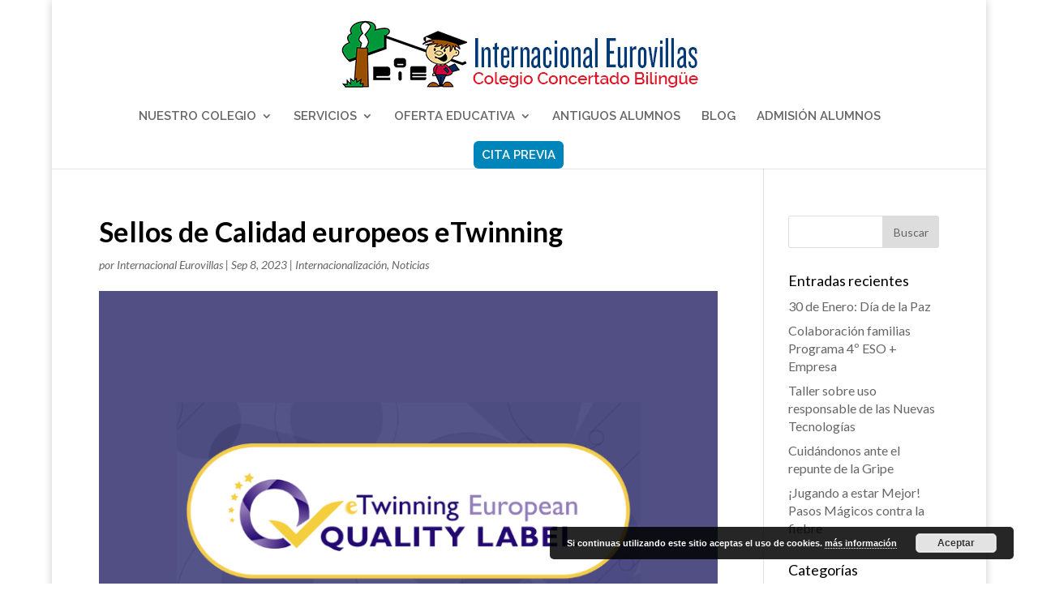

--- FILE ---
content_type: text/html; charset=UTF-8
request_url: https://www.colegiointernacionaleurovillas.com/sellos-calidad-europeos-etwinning/
body_size: 17786
content:
<!DOCTYPE html>
<html lang="es">
<head>
	<meta charset="UTF-8" />
<meta http-equiv="X-UA-Compatible" content="IE=edge">
	<link rel="pingback" href="https://www.colegiointernacionaleurovillas.com/xmlrpc.php" />

	<script type="text/javascript">
		document.documentElement.className = 'js';
	</script>

	<script>var et_site_url='https://www.colegiointernacionaleurovillas.com';var et_post_id='4689';function et_core_page_resource_fallback(a,b){"undefined"===typeof b&&(b=a.sheet.cssRules&&0===a.sheet.cssRules.length);b&&(a.onerror=null,a.onload=null,a.href?a.href=et_site_url+"/?et_core_page_resource="+a.id+et_post_id:a.src&&(a.src=et_site_url+"/?et_core_page_resource="+a.id+et_post_id))}
</script><meta name='robots' content='index, follow, max-image-preview:large, max-snippet:-1, max-video-preview:-1' />
	<style>img:is([sizes="auto" i], [sizes^="auto," i]) { contain-intrinsic-size: 3000px 1500px }</style>
	<!-- Hubbub v.1.34.7 https://morehubbub.com/ -->
<meta property="og:locale" content="es_ES" />
<meta property="og:type" content="article" />
<meta property="og:title" content="Sellos de Calidad europeos eTwinning" />
<meta property="og:description" content="Acabamos la semana compartiendo la estupenda noticia de haber obtenido 6 Sellos de Calidad europeos eTwinning en varios proyectos realizados por los profesores.  eTwinning es una plataforma europea de colaboración escolar a través de la cual llevamos a" />
<meta property="og:url" content="https://www.colegiointernacionaleurovillas.com/sellos-calidad-europeos-etwinning/" />
<meta property="og:site_name" content="Colegio Internacional Eurovillas" />
<meta property="og:updated_time" content="2023-09-08T12:01:20+00:00" />
<meta property="article:published_time" content="2023-09-08T11:58:54+00:00" />
<meta property="article:modified_time" content="2023-09-08T12:01:20+00:00" />
<meta name="twitter:card" content="summary_large_image" />
<meta name="twitter:title" content="Sellos de Calidad europeos eTwinning" />
<meta name="twitter:description" content="Acabamos la semana compartiendo la estupenda noticia de haber obtenido 6 Sellos de Calidad europeos eTwinning en varios proyectos realizados por los profesores.  eTwinning es una plataforma europea de colaboración escolar a través de la cual llevamos a" />
<meta class="flipboard-article" content="Acabamos la semana compartiendo la estupenda noticia de haber obtenido 6 Sellos de Calidad europeos eTwinning en varios proyectos realizados por los profesores.  eTwinning es una plataforma europea de colaboración escolar a través de la cual llevamos a" />
<meta property="og:image" content="https://www.colegiointernacionaleurovillas.com/wp-content/uploads/Diseno-sin-titulo-6.png" />
<meta name="twitter:image" content="https://www.colegiointernacionaleurovillas.com/wp-content/uploads/Diseno-sin-titulo-6.png" />
<meta property="og:image:width" content="800" />
<meta property="og:image:height" content="600" />
<!-- Hubbub v.1.34.7 https://morehubbub.com/ -->

<!-- Google Tag Manager for WordPress by gtm4wp.com -->
<script data-cfasync="false" data-pagespeed-no-defer>
	var gtm4wp_datalayer_name = "dataLayer";
	var dataLayer = dataLayer || [];
</script>
<!-- End Google Tag Manager for WordPress by gtm4wp.com -->
	<!-- This site is optimized with the Yoast SEO plugin v24.6 - https://yoast.com/wordpress/plugins/seo/ -->
	<title>Sellos de Calidad europeos eTwinning - Colegio Internacional Eurovillas</title>
	<link rel="canonical" href="https://www.colegiointernacionaleurovillas.com/sellos-calidad-europeos-etwinning/" />
	<meta name="author" content="Internacional Eurovillas" />
	<meta name="twitter:label1" content="Escrito por" />
	<meta name="twitter:data1" content="Internacional Eurovillas" />
	<meta name="twitter:label2" content="Tiempo de lectura" />
	<meta name="twitter:data2" content="1 minuto" />
	<script type="application/ld+json" class="yoast-schema-graph">{"@context":"https://schema.org","@graph":[{"@type":"WebPage","@id":"https://www.colegiointernacionaleurovillas.com/sellos-calidad-europeos-etwinning/","url":"https://www.colegiointernacionaleurovillas.com/sellos-calidad-europeos-etwinning/","name":"Sellos de Calidad europeos eTwinning - Colegio Internacional Eurovillas","isPartOf":{"@id":"https://www.colegiointernacionaleurovillas.com/#website"},"primaryImageOfPage":{"@id":"https://www.colegiointernacionaleurovillas.com/sellos-calidad-europeos-etwinning/#primaryimage"},"image":{"@id":"https://www.colegiointernacionaleurovillas.com/sellos-calidad-europeos-etwinning/#primaryimage"},"thumbnailUrl":"https://www.colegiointernacionaleurovillas.com/wp-content/uploads/Diseno-sin-titulo-6.png","datePublished":"2023-09-08T09:58:54+00:00","dateModified":"2023-09-08T10:01:20+00:00","author":{"@id":"https://www.colegiointernacionaleurovillas.com/#/schema/person/1b75c5c9e3a4774c85cc70ee4d3a0221"},"breadcrumb":{"@id":"https://www.colegiointernacionaleurovillas.com/sellos-calidad-europeos-etwinning/#breadcrumb"},"inLanguage":"es","potentialAction":[{"@type":"ReadAction","target":["https://www.colegiointernacionaleurovillas.com/sellos-calidad-europeos-etwinning/"]}]},{"@type":"ImageObject","inLanguage":"es","@id":"https://www.colegiointernacionaleurovillas.com/sellos-calidad-europeos-etwinning/#primaryimage","url":"https://www.colegiointernacionaleurovillas.com/wp-content/uploads/Diseno-sin-titulo-6.png","contentUrl":"https://www.colegiointernacionaleurovillas.com/wp-content/uploads/Diseno-sin-titulo-6.png","width":800,"height":600},{"@type":"BreadcrumbList","@id":"https://www.colegiointernacionaleurovillas.com/sellos-calidad-europeos-etwinning/#breadcrumb","itemListElement":[{"@type":"ListItem","position":1,"name":"Portada","item":"https://www.colegiointernacionaleurovillas.com/"},{"@type":"ListItem","position":2,"name":"Sellos de Calidad europeos eTwinning"}]},{"@type":"WebSite","@id":"https://www.colegiointernacionaleurovillas.com/#website","url":"https://www.colegiointernacionaleurovillas.com/","name":"Colegio Internacional Eurovillas","description":"Colegio concertado bilingüe en inglés","potentialAction":[{"@type":"SearchAction","target":{"@type":"EntryPoint","urlTemplate":"https://www.colegiointernacionaleurovillas.com/?s={search_term_string}"},"query-input":{"@type":"PropertyValueSpecification","valueRequired":true,"valueName":"search_term_string"}}],"inLanguage":"es"},{"@type":"Person","@id":"https://www.colegiointernacionaleurovillas.com/#/schema/person/1b75c5c9e3a4774c85cc70ee4d3a0221","name":"Internacional Eurovillas","image":{"@type":"ImageObject","inLanguage":"es","@id":"https://www.colegiointernacionaleurovillas.com/#/schema/person/image/","url":"https://secure.gravatar.com/avatar/654c12a5a259105a6ee64766519d2343?s=96&d=mm&r=g","contentUrl":"https://secure.gravatar.com/avatar/654c12a5a259105a6ee64766519d2343?s=96&d=mm&r=g","caption":"Internacional Eurovillas"},"url":"https://www.colegiointernacionaleurovillas.com/author/eurovillas/"}]}</script>
	<!-- / Yoast SEO plugin. -->


<link rel='dns-prefetch' href='//fonts.googleapis.com' />
<link rel="alternate" type="application/rss+xml" title="Colegio Internacional Eurovillas &raquo; Feed" href="https://www.colegiointernacionaleurovillas.com/feed/" />
<link rel="alternate" type="application/rss+xml" title="Colegio Internacional Eurovillas &raquo; Feed de los comentarios" href="https://www.colegiointernacionaleurovillas.com/comments/feed/" />
<link rel="alternate" type="application/rss+xml" title="Colegio Internacional Eurovillas &raquo; Comentario Sellos de Calidad europeos eTwinning del feed" href="https://www.colegiointernacionaleurovillas.com/sellos-calidad-europeos-etwinning/feed/" />
<script type="text/javascript">
/* <![CDATA[ */
window._wpemojiSettings = {"baseUrl":"https:\/\/s.w.org\/images\/core\/emoji\/15.0.3\/72x72\/","ext":".png","svgUrl":"https:\/\/s.w.org\/images\/core\/emoji\/15.0.3\/svg\/","svgExt":".svg","source":{"concatemoji":"https:\/\/www.colegiointernacionaleurovillas.com\/wp-includes\/js\/wp-emoji-release.min.js?ver=6.7.4"}};
/*! This file is auto-generated */
!function(i,n){var o,s,e;function c(e){try{var t={supportTests:e,timestamp:(new Date).valueOf()};sessionStorage.setItem(o,JSON.stringify(t))}catch(e){}}function p(e,t,n){e.clearRect(0,0,e.canvas.width,e.canvas.height),e.fillText(t,0,0);var t=new Uint32Array(e.getImageData(0,0,e.canvas.width,e.canvas.height).data),r=(e.clearRect(0,0,e.canvas.width,e.canvas.height),e.fillText(n,0,0),new Uint32Array(e.getImageData(0,0,e.canvas.width,e.canvas.height).data));return t.every(function(e,t){return e===r[t]})}function u(e,t,n){switch(t){case"flag":return n(e,"\ud83c\udff3\ufe0f\u200d\u26a7\ufe0f","\ud83c\udff3\ufe0f\u200b\u26a7\ufe0f")?!1:!n(e,"\ud83c\uddfa\ud83c\uddf3","\ud83c\uddfa\u200b\ud83c\uddf3")&&!n(e,"\ud83c\udff4\udb40\udc67\udb40\udc62\udb40\udc65\udb40\udc6e\udb40\udc67\udb40\udc7f","\ud83c\udff4\u200b\udb40\udc67\u200b\udb40\udc62\u200b\udb40\udc65\u200b\udb40\udc6e\u200b\udb40\udc67\u200b\udb40\udc7f");case"emoji":return!n(e,"\ud83d\udc26\u200d\u2b1b","\ud83d\udc26\u200b\u2b1b")}return!1}function f(e,t,n){var r="undefined"!=typeof WorkerGlobalScope&&self instanceof WorkerGlobalScope?new OffscreenCanvas(300,150):i.createElement("canvas"),a=r.getContext("2d",{willReadFrequently:!0}),o=(a.textBaseline="top",a.font="600 32px Arial",{});return e.forEach(function(e){o[e]=t(a,e,n)}),o}function t(e){var t=i.createElement("script");t.src=e,t.defer=!0,i.head.appendChild(t)}"undefined"!=typeof Promise&&(o="wpEmojiSettingsSupports",s=["flag","emoji"],n.supports={everything:!0,everythingExceptFlag:!0},e=new Promise(function(e){i.addEventListener("DOMContentLoaded",e,{once:!0})}),new Promise(function(t){var n=function(){try{var e=JSON.parse(sessionStorage.getItem(o));if("object"==typeof e&&"number"==typeof e.timestamp&&(new Date).valueOf()<e.timestamp+604800&&"object"==typeof e.supportTests)return e.supportTests}catch(e){}return null}();if(!n){if("undefined"!=typeof Worker&&"undefined"!=typeof OffscreenCanvas&&"undefined"!=typeof URL&&URL.createObjectURL&&"undefined"!=typeof Blob)try{var e="postMessage("+f.toString()+"("+[JSON.stringify(s),u.toString(),p.toString()].join(",")+"));",r=new Blob([e],{type:"text/javascript"}),a=new Worker(URL.createObjectURL(r),{name:"wpTestEmojiSupports"});return void(a.onmessage=function(e){c(n=e.data),a.terminate(),t(n)})}catch(e){}c(n=f(s,u,p))}t(n)}).then(function(e){for(var t in e)n.supports[t]=e[t],n.supports.everything=n.supports.everything&&n.supports[t],"flag"!==t&&(n.supports.everythingExceptFlag=n.supports.everythingExceptFlag&&n.supports[t]);n.supports.everythingExceptFlag=n.supports.everythingExceptFlag&&!n.supports.flag,n.DOMReady=!1,n.readyCallback=function(){n.DOMReady=!0}}).then(function(){return e}).then(function(){var e;n.supports.everything||(n.readyCallback(),(e=n.source||{}).concatemoji?t(e.concatemoji):e.wpemoji&&e.twemoji&&(t(e.twemoji),t(e.wpemoji)))}))}((window,document),window._wpemojiSettings);
/* ]]> */
</script>
<meta content="Colegio Eurovillas v.1.0.0" name="generator"/><style id='wp-emoji-styles-inline-css' type='text/css'>

	img.wp-smiley, img.emoji {
		display: inline !important;
		border: none !important;
		box-shadow: none !important;
		height: 1em !important;
		width: 1em !important;
		margin: 0 0.07em !important;
		vertical-align: -0.1em !important;
		background: none !important;
		padding: 0 !important;
	}
</style>
<link rel='stylesheet' id='wp-block-library-css' href='https://www.colegiointernacionaleurovillas.com/wp-includes/css/dist/block-library/style.min.css?ver=6.7.4' type='text/css' media='all' />
<style id='safe-svg-svg-icon-style-inline-css' type='text/css'>
.safe-svg-cover{text-align:center}.safe-svg-cover .safe-svg-inside{display:inline-block;max-width:100%}.safe-svg-cover svg{height:100%;max-height:100%;max-width:100%;width:100%}

</style>
<style id='classic-theme-styles-inline-css' type='text/css'>
/*! This file is auto-generated */
.wp-block-button__link{color:#fff;background-color:#32373c;border-radius:9999px;box-shadow:none;text-decoration:none;padding:calc(.667em + 2px) calc(1.333em + 2px);font-size:1.125em}.wp-block-file__button{background:#32373c;color:#fff;text-decoration:none}
</style>
<style id='global-styles-inline-css' type='text/css'>
:root{--wp--preset--aspect-ratio--square: 1;--wp--preset--aspect-ratio--4-3: 4/3;--wp--preset--aspect-ratio--3-4: 3/4;--wp--preset--aspect-ratio--3-2: 3/2;--wp--preset--aspect-ratio--2-3: 2/3;--wp--preset--aspect-ratio--16-9: 16/9;--wp--preset--aspect-ratio--9-16: 9/16;--wp--preset--color--black: #000000;--wp--preset--color--cyan-bluish-gray: #abb8c3;--wp--preset--color--white: #ffffff;--wp--preset--color--pale-pink: #f78da7;--wp--preset--color--vivid-red: #cf2e2e;--wp--preset--color--luminous-vivid-orange: #ff6900;--wp--preset--color--luminous-vivid-amber: #fcb900;--wp--preset--color--light-green-cyan: #7bdcb5;--wp--preset--color--vivid-green-cyan: #00d084;--wp--preset--color--pale-cyan-blue: #8ed1fc;--wp--preset--color--vivid-cyan-blue: #0693e3;--wp--preset--color--vivid-purple: #9b51e0;--wp--preset--gradient--vivid-cyan-blue-to-vivid-purple: linear-gradient(135deg,rgba(6,147,227,1) 0%,rgb(155,81,224) 100%);--wp--preset--gradient--light-green-cyan-to-vivid-green-cyan: linear-gradient(135deg,rgb(122,220,180) 0%,rgb(0,208,130) 100%);--wp--preset--gradient--luminous-vivid-amber-to-luminous-vivid-orange: linear-gradient(135deg,rgba(252,185,0,1) 0%,rgba(255,105,0,1) 100%);--wp--preset--gradient--luminous-vivid-orange-to-vivid-red: linear-gradient(135deg,rgba(255,105,0,1) 0%,rgb(207,46,46) 100%);--wp--preset--gradient--very-light-gray-to-cyan-bluish-gray: linear-gradient(135deg,rgb(238,238,238) 0%,rgb(169,184,195) 100%);--wp--preset--gradient--cool-to-warm-spectrum: linear-gradient(135deg,rgb(74,234,220) 0%,rgb(151,120,209) 20%,rgb(207,42,186) 40%,rgb(238,44,130) 60%,rgb(251,105,98) 80%,rgb(254,248,76) 100%);--wp--preset--gradient--blush-light-purple: linear-gradient(135deg,rgb(255,206,236) 0%,rgb(152,150,240) 100%);--wp--preset--gradient--blush-bordeaux: linear-gradient(135deg,rgb(254,205,165) 0%,rgb(254,45,45) 50%,rgb(107,0,62) 100%);--wp--preset--gradient--luminous-dusk: linear-gradient(135deg,rgb(255,203,112) 0%,rgb(199,81,192) 50%,rgb(65,88,208) 100%);--wp--preset--gradient--pale-ocean: linear-gradient(135deg,rgb(255,245,203) 0%,rgb(182,227,212) 50%,rgb(51,167,181) 100%);--wp--preset--gradient--electric-grass: linear-gradient(135deg,rgb(202,248,128) 0%,rgb(113,206,126) 100%);--wp--preset--gradient--midnight: linear-gradient(135deg,rgb(2,3,129) 0%,rgb(40,116,252) 100%);--wp--preset--font-size--small: 13px;--wp--preset--font-size--medium: 20px;--wp--preset--font-size--large: 36px;--wp--preset--font-size--x-large: 42px;--wp--preset--spacing--20: 0.44rem;--wp--preset--spacing--30: 0.67rem;--wp--preset--spacing--40: 1rem;--wp--preset--spacing--50: 1.5rem;--wp--preset--spacing--60: 2.25rem;--wp--preset--spacing--70: 3.38rem;--wp--preset--spacing--80: 5.06rem;--wp--preset--shadow--natural: 6px 6px 9px rgba(0, 0, 0, 0.2);--wp--preset--shadow--deep: 12px 12px 50px rgba(0, 0, 0, 0.4);--wp--preset--shadow--sharp: 6px 6px 0px rgba(0, 0, 0, 0.2);--wp--preset--shadow--outlined: 6px 6px 0px -3px rgba(255, 255, 255, 1), 6px 6px rgba(0, 0, 0, 1);--wp--preset--shadow--crisp: 6px 6px 0px rgba(0, 0, 0, 1);}:where(.is-layout-flex){gap: 0.5em;}:where(.is-layout-grid){gap: 0.5em;}body .is-layout-flex{display: flex;}.is-layout-flex{flex-wrap: wrap;align-items: center;}.is-layout-flex > :is(*, div){margin: 0;}body .is-layout-grid{display: grid;}.is-layout-grid > :is(*, div){margin: 0;}:where(.wp-block-columns.is-layout-flex){gap: 2em;}:where(.wp-block-columns.is-layout-grid){gap: 2em;}:where(.wp-block-post-template.is-layout-flex){gap: 1.25em;}:where(.wp-block-post-template.is-layout-grid){gap: 1.25em;}.has-black-color{color: var(--wp--preset--color--black) !important;}.has-cyan-bluish-gray-color{color: var(--wp--preset--color--cyan-bluish-gray) !important;}.has-white-color{color: var(--wp--preset--color--white) !important;}.has-pale-pink-color{color: var(--wp--preset--color--pale-pink) !important;}.has-vivid-red-color{color: var(--wp--preset--color--vivid-red) !important;}.has-luminous-vivid-orange-color{color: var(--wp--preset--color--luminous-vivid-orange) !important;}.has-luminous-vivid-amber-color{color: var(--wp--preset--color--luminous-vivid-amber) !important;}.has-light-green-cyan-color{color: var(--wp--preset--color--light-green-cyan) !important;}.has-vivid-green-cyan-color{color: var(--wp--preset--color--vivid-green-cyan) !important;}.has-pale-cyan-blue-color{color: var(--wp--preset--color--pale-cyan-blue) !important;}.has-vivid-cyan-blue-color{color: var(--wp--preset--color--vivid-cyan-blue) !important;}.has-vivid-purple-color{color: var(--wp--preset--color--vivid-purple) !important;}.has-black-background-color{background-color: var(--wp--preset--color--black) !important;}.has-cyan-bluish-gray-background-color{background-color: var(--wp--preset--color--cyan-bluish-gray) !important;}.has-white-background-color{background-color: var(--wp--preset--color--white) !important;}.has-pale-pink-background-color{background-color: var(--wp--preset--color--pale-pink) !important;}.has-vivid-red-background-color{background-color: var(--wp--preset--color--vivid-red) !important;}.has-luminous-vivid-orange-background-color{background-color: var(--wp--preset--color--luminous-vivid-orange) !important;}.has-luminous-vivid-amber-background-color{background-color: var(--wp--preset--color--luminous-vivid-amber) !important;}.has-light-green-cyan-background-color{background-color: var(--wp--preset--color--light-green-cyan) !important;}.has-vivid-green-cyan-background-color{background-color: var(--wp--preset--color--vivid-green-cyan) !important;}.has-pale-cyan-blue-background-color{background-color: var(--wp--preset--color--pale-cyan-blue) !important;}.has-vivid-cyan-blue-background-color{background-color: var(--wp--preset--color--vivid-cyan-blue) !important;}.has-vivid-purple-background-color{background-color: var(--wp--preset--color--vivid-purple) !important;}.has-black-border-color{border-color: var(--wp--preset--color--black) !important;}.has-cyan-bluish-gray-border-color{border-color: var(--wp--preset--color--cyan-bluish-gray) !important;}.has-white-border-color{border-color: var(--wp--preset--color--white) !important;}.has-pale-pink-border-color{border-color: var(--wp--preset--color--pale-pink) !important;}.has-vivid-red-border-color{border-color: var(--wp--preset--color--vivid-red) !important;}.has-luminous-vivid-orange-border-color{border-color: var(--wp--preset--color--luminous-vivid-orange) !important;}.has-luminous-vivid-amber-border-color{border-color: var(--wp--preset--color--luminous-vivid-amber) !important;}.has-light-green-cyan-border-color{border-color: var(--wp--preset--color--light-green-cyan) !important;}.has-vivid-green-cyan-border-color{border-color: var(--wp--preset--color--vivid-green-cyan) !important;}.has-pale-cyan-blue-border-color{border-color: var(--wp--preset--color--pale-cyan-blue) !important;}.has-vivid-cyan-blue-border-color{border-color: var(--wp--preset--color--vivid-cyan-blue) !important;}.has-vivid-purple-border-color{border-color: var(--wp--preset--color--vivid-purple) !important;}.has-vivid-cyan-blue-to-vivid-purple-gradient-background{background: var(--wp--preset--gradient--vivid-cyan-blue-to-vivid-purple) !important;}.has-light-green-cyan-to-vivid-green-cyan-gradient-background{background: var(--wp--preset--gradient--light-green-cyan-to-vivid-green-cyan) !important;}.has-luminous-vivid-amber-to-luminous-vivid-orange-gradient-background{background: var(--wp--preset--gradient--luminous-vivid-amber-to-luminous-vivid-orange) !important;}.has-luminous-vivid-orange-to-vivid-red-gradient-background{background: var(--wp--preset--gradient--luminous-vivid-orange-to-vivid-red) !important;}.has-very-light-gray-to-cyan-bluish-gray-gradient-background{background: var(--wp--preset--gradient--very-light-gray-to-cyan-bluish-gray) !important;}.has-cool-to-warm-spectrum-gradient-background{background: var(--wp--preset--gradient--cool-to-warm-spectrum) !important;}.has-blush-light-purple-gradient-background{background: var(--wp--preset--gradient--blush-light-purple) !important;}.has-blush-bordeaux-gradient-background{background: var(--wp--preset--gradient--blush-bordeaux) !important;}.has-luminous-dusk-gradient-background{background: var(--wp--preset--gradient--luminous-dusk) !important;}.has-pale-ocean-gradient-background{background: var(--wp--preset--gradient--pale-ocean) !important;}.has-electric-grass-gradient-background{background: var(--wp--preset--gradient--electric-grass) !important;}.has-midnight-gradient-background{background: var(--wp--preset--gradient--midnight) !important;}.has-small-font-size{font-size: var(--wp--preset--font-size--small) !important;}.has-medium-font-size{font-size: var(--wp--preset--font-size--medium) !important;}.has-large-font-size{font-size: var(--wp--preset--font-size--large) !important;}.has-x-large-font-size{font-size: var(--wp--preset--font-size--x-large) !important;}
:where(.wp-block-post-template.is-layout-flex){gap: 1.25em;}:where(.wp-block-post-template.is-layout-grid){gap: 1.25em;}
:where(.wp-block-columns.is-layout-flex){gap: 2em;}:where(.wp-block-columns.is-layout-grid){gap: 2em;}
:root :where(.wp-block-pullquote){font-size: 1.5em;line-height: 1.6;}
</style>
<link rel='stylesheet' id='dpsp-frontend-style-pro-css' href='https://www.colegiointernacionaleurovillas.com/wp-content/plugins/social-pug/assets/dist/style-frontend-pro.css?ver=1.34.7' type='text/css' media='all' />
<style id='dpsp-frontend-style-pro-inline-css' type='text/css'>

				@media screen and ( max-width : 720px ) {
					.dpsp-content-wrapper.dpsp-hide-on-mobile,
					.dpsp-share-text.dpsp-hide-on-mobile {
						display: none;
					}
					.dpsp-has-spacing .dpsp-networks-btns-wrapper li {
						margin:0 2% 10px 0;
					}
					.dpsp-network-btn.dpsp-has-label:not(.dpsp-has-count) {
						max-height: 40px;
						padding: 0;
						justify-content: center;
					}
					.dpsp-content-wrapper.dpsp-size-small .dpsp-network-btn.dpsp-has-label:not(.dpsp-has-count){
						max-height: 32px;
					}
					.dpsp-content-wrapper.dpsp-size-large .dpsp-network-btn.dpsp-has-label:not(.dpsp-has-count){
						max-height: 46px;
					}
				}
			
</style>
<link rel='stylesheet' id='divi-style-css' href='https://www.colegiointernacionaleurovillas.com/wp-content/themes/eurovillas/style.css?ver=4.7.0' type='text/css' media='all' />
<link rel='stylesheet' id='et-builder-googlefonts-cached-css' href='https://fonts.googleapis.com/css?family=Lato:100,100italic,300,300italic,regular,italic,700,700italic,900,900italic|Raleway:100,200,300,regular,500,600,700,800,900,100italic,200italic,300italic,italic,500italic,600italic,700italic,800italic,900italic&#038;subset=latin,latin-ext,cyrillic,cyrillic-ext,vietnamese&#038;display=swap' type='text/css' media='all' />
<style id='akismet-widget-style-inline-css' type='text/css'>

			.a-stats {
				--akismet-color-mid-green: #357b49;
				--akismet-color-white: #fff;
				--akismet-color-light-grey: #f6f7f7;

				max-width: 350px;
				width: auto;
			}

			.a-stats * {
				all: unset;
				box-sizing: border-box;
			}

			.a-stats strong {
				font-weight: 600;
			}

			.a-stats a.a-stats__link,
			.a-stats a.a-stats__link:visited,
			.a-stats a.a-stats__link:active {
				background: var(--akismet-color-mid-green);
				border: none;
				box-shadow: none;
				border-radius: 8px;
				color: var(--akismet-color-white);
				cursor: pointer;
				display: block;
				font-family: -apple-system, BlinkMacSystemFont, 'Segoe UI', 'Roboto', 'Oxygen-Sans', 'Ubuntu', 'Cantarell', 'Helvetica Neue', sans-serif;
				font-weight: 500;
				padding: 12px;
				text-align: center;
				text-decoration: none;
				transition: all 0.2s ease;
			}

			/* Extra specificity to deal with TwentyTwentyOne focus style */
			.widget .a-stats a.a-stats__link:focus {
				background: var(--akismet-color-mid-green);
				color: var(--akismet-color-white);
				text-decoration: none;
			}

			.a-stats a.a-stats__link:hover {
				filter: brightness(110%);
				box-shadow: 0 4px 12px rgba(0, 0, 0, 0.06), 0 0 2px rgba(0, 0, 0, 0.16);
			}

			.a-stats .count {
				color: var(--akismet-color-white);
				display: block;
				font-size: 1.5em;
				line-height: 1.4;
				padding: 0 13px;
				white-space: nowrap;
			}
		
</style>
<link rel='stylesheet' id='wp-pagenavi-css' href='https://www.colegiointernacionaleurovillas.com/wp-content/plugins/wp-pagenavi/pagenavi-css.css?ver=2.70' type='text/css' media='all' />
<link rel='stylesheet' id='dashicons-css' href='https://www.colegiointernacionaleurovillas.com/wp-includes/css/dashicons.min.css?ver=6.7.4' type='text/css' media='all' />
<link rel='stylesheet' id='wpdevelop-bts-css' href='https://www.colegiointernacionaleurovillas.com/wp-content/plugins/booking/assets/libs/bootstrap-css/css/bootstrap.css?ver=10.10.2' type='text/css' media='all' />
<link rel='stylesheet' id='wpdevelop-bts-theme-css' href='https://www.colegiointernacionaleurovillas.com/wp-content/plugins/booking/assets/libs/bootstrap-css/css/bootstrap-theme.css?ver=10.10.2' type='text/css' media='all' />
<link rel='stylesheet' id='wpbc-tippy-popover-css' href='https://www.colegiointernacionaleurovillas.com/wp-content/plugins/booking/assets/libs/tippy.js/themes/wpbc-tippy-popover.css?ver=10.10.2' type='text/css' media='all' />
<link rel='stylesheet' id='wpbc-tippy-times-css' href='https://www.colegiointernacionaleurovillas.com/wp-content/plugins/booking/assets/libs/tippy.js/themes/wpbc-tippy-times.css?ver=10.10.2' type='text/css' media='all' />
<link rel='stylesheet' id='wpbc-material-design-icons-css' href='https://www.colegiointernacionaleurovillas.com/wp-content/plugins/booking/assets/libs/material-design-icons/material-design-icons.css?ver=10.10.2' type='text/css' media='all' />
<link rel='stylesheet' id='wpbc-ui-both-css' href='https://www.colegiointernacionaleurovillas.com/wp-content/plugins/booking/css/wpbc_ui_both.css?ver=10.10.2' type='text/css' media='all' />
<link rel='stylesheet' id='wpbc-time_picker-css' href='https://www.colegiointernacionaleurovillas.com/wp-content/plugins/booking/css/wpbc_time-selector.css?ver=10.10.2' type='text/css' media='all' />
<link rel='stylesheet' id='wpbc-time_picker-skin-css' href='https://www.colegiointernacionaleurovillas.com/wp-content/plugins/booking/css/time_picker_skins/light__24_8.css?ver=10.10.2' type='text/css' media='all' />
<link rel='stylesheet' id='wpbc-client-pages-css' href='https://www.colegiointernacionaleurovillas.com/wp-content/plugins/booking/css/client.css?ver=10.10.2' type='text/css' media='all' />
<link rel='stylesheet' id='wpbc-all-client-css' href='https://www.colegiointernacionaleurovillas.com/wp-content/plugins/booking/_dist/all/_out/wpbc_all_client.css?ver=10.10.2' type='text/css' media='all' />
<link rel='stylesheet' id='wpbc-calendar-css' href='https://www.colegiointernacionaleurovillas.com/wp-content/plugins/booking/css/calendar.css?ver=10.10.2' type='text/css' media='all' />
<link rel='stylesheet' id='wpbc-calendar-skin-css' href='https://www.colegiointernacionaleurovillas.com/wp-content/plugins/booking/css/skins/standard.css?ver=10.10.2' type='text/css' media='all' />
<link rel='stylesheet' id='wpbc-flex-timeline-css' href='https://www.colegiointernacionaleurovillas.com/wp-content/plugins/booking/core/timeline/v2/_out/timeline_v2.1.css?ver=10.10.2' type='text/css' media='all' />
<script type="text/javascript" src="https://www.colegiointernacionaleurovillas.com/wp-includes/js/jquery/jquery.min.js?ver=3.7.1" id="jquery-core-js"></script>
<script type="text/javascript" src="https://www.colegiointernacionaleurovillas.com/wp-includes/js/jquery/jquery-migrate.min.js?ver=3.4.1" id="jquery-migrate-js"></script>
<link rel="https://api.w.org/" href="https://www.colegiointernacionaleurovillas.com/wp-json/" /><link rel="alternate" title="JSON" type="application/json" href="https://www.colegiointernacionaleurovillas.com/wp-json/wp/v2/posts/4689" /><link rel="EditURI" type="application/rsd+xml" title="RSD" href="https://www.colegiointernacionaleurovillas.com/xmlrpc.php?rsd" />
<meta name="generator" content="WordPress 6.7.4" />
<link rel='shortlink' href='https://www.colegiointernacionaleurovillas.com/?p=4689' />
<link rel="alternate" title="oEmbed (JSON)" type="application/json+oembed" href="https://www.colegiointernacionaleurovillas.com/wp-json/oembed/1.0/embed?url=https%3A%2F%2Fwww.colegiointernacionaleurovillas.com%2Fsellos-calidad-europeos-etwinning%2F" />
<link rel="alternate" title="oEmbed (XML)" type="text/xml+oembed" href="https://www.colegiointernacionaleurovillas.com/wp-json/oembed/1.0/embed?url=https%3A%2F%2Fwww.colegiointernacionaleurovillas.com%2Fsellos-calidad-europeos-etwinning%2F&#038;format=xml" />
<meta name="hubbub-info" description="Hubbub 1.34.7">
<!-- Google Tag Manager for WordPress by gtm4wp.com -->
<!-- GTM Container placement set to footer -->
<script data-cfasync="false" data-pagespeed-no-defer>
	var dataLayer_content = {"pagePostType":"post","pagePostType2":"single-post","pageCategory":["internacionalizacion","noticias"],"pageAttributes":["sello-etwinning"],"pagePostAuthor":"Internacional Eurovillas"};
	dataLayer.push( dataLayer_content );
</script>
<script data-cfasync="false">
(function(w,d,s,l,i){w[l]=w[l]||[];w[l].push({'gtm.start':
new Date().getTime(),event:'gtm.js'});var f=d.getElementsByTagName(s)[0],
j=d.createElement(s),dl=l!='dataLayer'?'&l='+l:'';j.async=true;j.src=
'//www.googletagmanager.com/gtm.js?id='+i+dl;f.parentNode.insertBefore(j,f);
})(window,document,'script','dataLayer','GTM-KZ5WGT5');
</script>
<!-- End Google Tag Manager for WordPress by gtm4wp.com --><meta name="viewport" content="width=device-width, initial-scale=1.0, maximum-scale=1.0, user-scalable=0" /><link rel="stylesheet" href="https://pdcc.gdpr.es/pdcc.min.css">
<script src="https://pdcc.gdpr.es/pdcc.min.js"></script>
<script type="text/javascript">
PDCookieConsent.config({
"brand": {
"dev" : false,
"name": "RAPINFORMES",
"url" : "https://rapinformes.es"
},
"cookiePolicyLink": "https://www.colegiointernacionaleurovillas.com/politica-de-cookies/",
"passList" : [],
"showBadges" : true,
"styles": {
"primaryButton": {
"bgColor" : "#FFFFFF",
"txtColor": "#036900"
},
"secondaryButton": {
"bgColor" : "#BABABA",
"txtColor": "#333333"
}
}
});
</script>

<script>
  (function(i,s,o,g,r,a,m){i['GoogleAnalyticsObject']=r;i[r]=i[r]||function(){
  (i[r].q=i[r].q||[]).push(arguments)},i[r].l=1*new Date();a=s.createElement(o),
  m=s.getElementsByTagName(o)[0];a.async=1;a.src=g;m.parentNode.insertBefore(a,m)
  })(window,document,'script','https://www.google-analytics.com/analytics.js','ga');

  ga('create', 'UA-91482412-1', 'auto');
  ga('send', 'pageview');

</script>
<meta name="google-site-verification" content="wbWlynt-MFFc42yVRa4Bwy2UbzQMGfeioel-BSIKkRE"><link rel="icon" href="https://www.colegiointernacionaleurovillas.com/wp-content/uploads/cropped-icono-eurovillas-1-32x32.jpg" sizes="32x32" />
<link rel="icon" href="https://www.colegiointernacionaleurovillas.com/wp-content/uploads/cropped-icono-eurovillas-1-192x192.jpg" sizes="192x192" />
<link rel="apple-touch-icon" href="https://www.colegiointernacionaleurovillas.com/wp-content/uploads/cropped-icono-eurovillas-1-180x180.jpg" />
<meta name="msapplication-TileImage" content="https://www.colegiointernacionaleurovillas.com/wp-content/uploads/cropped-icono-eurovillas-1-270x270.jpg" />
<link rel="stylesheet" id="et-divi-customizer-global-cached-inline-styles" href="https://www.colegiointernacionaleurovillas.com/wp-content/et-cache/global/et-divi-customizer-global-17694270050876.min.css" onerror="et_core_page_resource_fallback(this, true)" onload="et_core_page_resource_fallback(this)" /></head>
<body class="post-template-default single single-post postid-4689 single-format-standard et_pb_button_helper_class et_fixed_nav et_show_nav et_hide_fixed_logo et_primary_nav_dropdown_animation_fade et_secondary_nav_dropdown_animation_fade et_header_style_centered et_pb_footer_columns3 et_boxed_layout et_cover_background et_pb_gutter osx et_pb_gutters3 et_right_sidebar et_divi_theme et-db et_minified_js et_minified_css">
	<div id="page-container">

	
	
			<header id="main-header" data-height-onload="136">
			<div class="container clearfix et_menu_container">
							<div class="logo_container">
					<span class="logo_helper"></span>
					<a href="https://www.colegiointernacionaleurovillas.com/">
						<img src="http://www.colegiointernacionaleurovillas.com/wp-content/uploads/escudo_colegio_internacional_eurovillas.jpg" alt="Colegio Internacional Eurovillas" id="logo" data-height-percentage="70" />
					</a>
				</div>
							<div id="et-top-navigation" data-height="136" data-fixed-height="56">
											<nav id="top-menu-nav">
						<ul id="top-menu" class="nav"><li id="menu-item-229" class="menu-item menu-item-type-custom menu-item-object-custom menu-item-has-children menu-item-229"><a href="#">NUESTRO COLEGIO</a>
<ul class="sub-menu">
	<li id="menu-item-117" class="menu-item menu-item-type-post_type menu-item-object-page menu-item-117"><a href="https://www.colegiointernacionaleurovillas.com/nuestro-colegio/localizacion/">Localización</a></li>
	<li id="menu-item-116" class="menu-item menu-item-type-post_type menu-item-object-page menu-item-116"><a href="https://www.colegiointernacionaleurovillas.com/nuestro-colegio/breve-historia/">Breve historia. Misión, visión y valores</a></li>
	<li id="menu-item-119" class="menu-item menu-item-type-post_type menu-item-object-page menu-item-119"><a href="https://www.colegiointernacionaleurovillas.com/nuestro-colegio/proyecto-educativo/">Pilares de nuestro Proyecto Educativo</a></li>
	<li id="menu-item-1127" class="menu-item menu-item-type-post_type menu-item-object-page menu-item-1127"><a href="https://www.colegiointernacionaleurovillas.com/oferta-educativa/nivel-de-referencia-programa-bilingue-beda/">Plurilingüismo</a></li>
	<li id="menu-item-143" class="menu-item menu-item-type-post_type menu-item-object-page menu-item-143"><a href="https://www.colegiointernacionaleurovillas.com/oferta-educativa/programas-europeos/">Internacionalización</a></li>
	<li id="menu-item-2570" class="menu-item menu-item-type-post_type menu-item-object-page menu-item-2570"><a href="https://www.colegiointernacionaleurovillas.com/oferta-educativa/educacion-personalizada-y-formacion-humana/">Educación Personalizada</a></li>
	<li id="menu-item-4442" class="menu-item menu-item-type-post_type menu-item-object-page menu-item-4442"><a href="https://www.colegiointernacionaleurovillas.com/oferta-educativa/formacion-integra/">Formación Integral</a></li>
	<li id="menu-item-2577" class="menu-item menu-item-type-post_type menu-item-object-page menu-item-2577"><a href="https://www.colegiointernacionaleurovillas.com/oferta-educativa/innovacion-educativa/">Innovación Educativa</a></li>
	<li id="menu-item-118" class="menu-item menu-item-type-post_type menu-item-object-page menu-item-118"><a href="https://www.colegiointernacionaleurovillas.com/nuestro-colegio/organizacion-y-estructura/">Organización y estructura</a></li>
	<li id="menu-item-151" class="menu-item menu-item-type-post_type menu-item-object-page menu-item-151"><a href="https://www.colegiointernacionaleurovillas.com/nuestro-colegio/instalaciones/">Instalaciones</a></li>
</ul>
</li>
<li id="menu-item-524" class="menu-item menu-item-type-custom menu-item-object-custom menu-item-has-children menu-item-524"><a href="#">SERVICIOS</a>
<ul class="sub-menu">
	<li id="menu-item-131" class="menu-item menu-item-type-post_type menu-item-object-page menu-item-131"><a href="https://www.colegiointernacionaleurovillas.com/servicios/secretaria/">Horario ampliado Secretaría</a></li>
	<li id="menu-item-133" class="menu-item menu-item-type-post_type menu-item-object-page menu-item-133"><a href="https://www.colegiointernacionaleurovillas.com/servicios/uniformes-libros-texto/">Uniformes y libros de texto</a></li>
	<li id="menu-item-126" class="menu-item menu-item-type-post_type menu-item-object-page menu-item-126"><a href="https://www.colegiointernacionaleurovillas.com/servicios/comedor-escolar/">Comedor escolar</a></li>
	<li id="menu-item-3622" class="menu-item menu-item-type-post_type menu-item-object-page menu-item-3622"><a href="https://www.colegiointernacionaleurovillas.com/servicios/enfermeria-escolar/">Enfermería Escolar</a></li>
	<li id="menu-item-123" class="menu-item menu-item-type-post_type menu-item-object-page menu-item-123"><a href="https://www.colegiointernacionaleurovillas.com/servicios/horario-ampliado/">Horario ampliado</a></li>
	<li id="menu-item-5870" class="menu-item menu-item-type-post_type menu-item-object-page menu-item-5870"><a href="https://www.colegiointernacionaleurovillas.com/servicios/actividades-y-servicios-extraescolares/">Actividades Extraescolares</a></li>
	<li id="menu-item-4286" class="menu-item menu-item-type-post_type menu-item-object-page menu-item-4286"><a href="https://www.colegiointernacionaleurovillas.com/servicios/actividades-complementarias/">Actividades y Servicios Complementarios</a></li>
	<li id="menu-item-125" class="menu-item menu-item-type-post_type menu-item-object-page menu-item-125"><a href="https://www.colegiointernacionaleurovillas.com/servicios/plataforma-academica-familias/">Plataforma académica para familias</a></li>
	<li id="menu-item-4447" class="menu-item menu-item-type-post_type menu-item-object-page menu-item-4447"><a href="https://www.colegiointernacionaleurovillas.com/plataforma-digital-aprendizaje-alumnado/">Plataforma digital aprendizaje alumnado</a></li>
	<li id="menu-item-124" class="menu-item menu-item-type-post_type menu-item-object-page menu-item-124"><a href="https://www.colegiointernacionaleurovillas.com/servicios/orientacion-psicopedagogica/">Orientación psicopedagógica</a></li>
	<li id="menu-item-3095" class="menu-item menu-item-type-post_type menu-item-object-page menu-item-3095"><a href="https://www.colegiointernacionaleurovillas.com/programa-4o-eso-empresa/">Programa 4º ESO + Empresa</a></li>
	<li id="menu-item-132" class="menu-item menu-item-type-post_type menu-item-object-page menu-item-132"><a href="https://www.colegiointernacionaleurovillas.com/servicios/transporte-escolar/">Transporte escolar</a></li>
	<li id="menu-item-122" class="menu-item menu-item-type-post_type menu-item-object-page menu-item-122"><a href="https://www.colegiointernacionaleurovillas.com/servicios/examenes-de-cambridge/">Exámenes de Cambridge ESOL</a></li>
	<li id="menu-item-3640" class="menu-item menu-item-type-post_type menu-item-object-page menu-item-3640"><a href="https://www.colegiointernacionaleurovillas.com/servicios/auxiliaresdeconversacion/">Auxiliares de Conversación</a></li>
	<li id="menu-item-3084" class="menu-item menu-item-type-post_type menu-item-object-page menu-item-3084"><a href="https://www.colegiointernacionaleurovillas.com/bachillerato-dual-americano/">Bachillerato Dual Americano</a></li>
</ul>
</li>
<li id="menu-item-525" class="menu-item menu-item-type-custom menu-item-object-custom menu-item-has-children menu-item-525"><a>OFERTA EDUCATIVA</a>
<ul class="sub-menu">
	<li id="menu-item-2139" class="menu-item menu-item-type-post_type menu-item-object-page menu-item-2139"><a href="https://www.colegiointernacionaleurovillas.com/oferta-educativa/educacion-infantil/">Educación Infantil</a></li>
	<li id="menu-item-2162" class="menu-item menu-item-type-post_type menu-item-object-page menu-item-2162"><a href="https://www.colegiointernacionaleurovillas.com/oferta-educativa/educacion-primaria/">Educación Primaria</a></li>
	<li id="menu-item-2182" class="menu-item menu-item-type-post_type menu-item-object-page menu-item-2182"><a href="https://www.colegiointernacionaleurovillas.com/oferta-educativa/educacion-secundaria/">Educación Secundaria</a></li>
	<li id="menu-item-2112" class="menu-item menu-item-type-post_type menu-item-object-page menu-item-2112"><a href="https://www.colegiointernacionaleurovillas.com/oferta-educativa/bachillerato/">Bachillerato</a></li>
</ul>
</li>
<li id="menu-item-145" class="menu-item menu-item-type-post_type menu-item-object-page menu-item-145"><a href="https://www.colegiointernacionaleurovillas.com/antiguos-alumnos/">ANTIGUOS ALUMNOS</a></li>
<li id="menu-item-181" class="menu-item menu-item-type-post_type menu-item-object-page menu-item-181"><a href="https://www.colegiointernacionaleurovillas.com/blog/">BLOG</a></li>
<li id="menu-item-5635" class="menu-item menu-item-type-post_type menu-item-object-page menu-item-5635"><a href="https://www.colegiointernacionaleurovillas.com/admision2025-2-2/">ADMISIÓN ALUMNOS</a></li>
<li id="menu-item-2818" class="menu-item menu-item-type-post_type menu-item-object-page menu-item-2818"><a href="https://www.colegiointernacionaleurovillas.com/cita-previa/">CITA PREVIA</a></li>
</ul>						</nav>
					
					
					
					
					<div id="et_mobile_nav_menu">
				<div class="mobile_nav closed">
					<span class="select_page">Seleccionar página</span>
					<span class="mobile_menu_bar mobile_menu_bar_toggle"></span>
				</div>
			</div>				</div> <!-- #et-top-navigation -->
			</div> <!-- .container -->
			<div class="et_search_outer">
				<div class="container et_search_form_container">
					<form role="search" method="get" class="et-search-form" action="https://www.colegiointernacionaleurovillas.com/">
					<input type="search" class="et-search-field" placeholder="Búsqueda &hellip;" value="" name="s" title="Buscar:" />					</form>
					<span class="et_close_search_field"></span>
				</div>
			</div>
		</header> <!-- #main-header -->
			<div id="et-main-area">
	
<div id="main-content">
		<div class="container">
		<div id="content-area" class="clearfix">
			<div id="left-area">
											<article id="post-4689" class="et_pb_post post-4689 post type-post status-publish format-standard has-post-thumbnail hentry category-internacionalizacion category-noticias tag-sello-etwinning grow-content-body">
											<div class="et_post_meta_wrapper">
							<h1 class="entry-title">Sellos de Calidad europeos eTwinning</h1>

						<p class="post-meta"> por <span class="author vcard"><a href="https://www.colegiointernacionaleurovillas.com/author/eurovillas/" title="Mensajes de Internacional Eurovillas" rel="author">Internacional Eurovillas</a></span> | <span class="published">Sep 8, 2023</span> | <a href="https://www.colegiointernacionaleurovillas.com/category/internacionalizacion/" rel="category tag">Internacionalización</a>, <a href="https://www.colegiointernacionaleurovillas.com/category/noticias/" rel="category tag">Noticias</a></p><img src="https://www.colegiointernacionaleurovillas.com/wp-content/uploads/Diseno-sin-titulo-6.png" alt="" class="" width="1080" height="675" srcset="https://www.colegiointernacionaleurovillas.com/wp-content/uploads/Diseno-sin-titulo-6.png 1080w, https://www.colegiointernacionaleurovillas.com/wp-content/uploads/Diseno-sin-titulo-6-480x360.png 480w" sizes="(min-width: 0px) and (max-width: 480px) 480px, (min-width: 481px) 1080px, 100vw" />
												</div> <!-- .et_post_meta_wrapper -->
				
					<div class="entry-content">
					<p>Acabamos la semana compartiendo la estupenda noticia de haber obtenido <strong>6 Sellos de Calidad europeos eTwinning en varios proyectos realizados por los profesores. </strong></p>
<p><strong>eTwinning es una plataforma europea de colaboración escolar a través de la cual llevamos a cabo proyectos cada año </strong>con docentes y alumnos de otros centros educativos europeos.  Todo  el trabajo se enmarca dentro del <strong>programa Erasmus +</strong>.</p>
<p><strong>El CIE comenzó a trabajar en eTwinning en el año 2012.</strong> Desde entonces, el trabajo en la plataforma se ha convertido en una <strong>parte diferenciadora de nuestro Proyecto Educativo Bilingüe.</strong></p>
<p>Durante los años de participación <strong>hemos conseguido un total de 33 sellos de Calidad, siendo actualmente un centro distinguido como eTwinning School. Un r</strong><strong>econocimiento que resalta </strong>el valor de los colegios que demuestran<strong> una participación activa y relevante en eTwinning, implicando a diferentes agentes de su comunidad educativa, donde se respetan y cuidan aspectos relacionados con la seguridad en la red, y se realizan acciones de difusión que trascienden más allá  del centro educativo.</strong></p>
<p>&nbsp;</p>
<p style="text-align: center;"><a title="" href="https://school-education.ec.europa.eu/en/recognition/european-quality-label/eql-winners/1237?search_api_fulltext=Eurovillas" target="_blank" rel="noopener noreferrer" data-saferedirecturl="https://www.google.com/url?q=https://school-education.ec.europa.eu/en/recognition/european-quality-label/eql-winners/1237?search_api_fulltext%3DEurovillas&amp;source=gmail&amp;ust=1694253417804000&amp;usg=AOvVaw2S2xhHbVpOk19iXEk-Ra1k"><img decoding="async" class="CToWUd aligncenter" src="https://ci6.googleusercontent.com/proxy/1uulD5_jrclT_tanJCGoLOTG4bTh8po8aWCKUydT6f8yRejPqBF4POc8IsdFuK4hHX3LZ1FRRXMCj--ZuUuygGNiYQmTVuCpHg-5YvcfXY_Vn1NLsR3vUltptskDfVH3160T-JmPV2hj4ZFh_DIEGY7HHQxcfQ=s0-d-e1-ft#https://mcusercontent.com/4bd804c21c882f14349ff41c7/images/f85e90c3-01b9-32f1-221a-ea11fb71cd5a.png" alt="" width="530.16" align="center" data-bit="iit" /></a><br />
<strong>Healthier and Happier Together</strong></p>
<p style="text-align: center;"><strong>The Storyteller B@G</strong></p>
<p style="text-align: center;"><strong>We are all Connected</strong></p>
<p style="text-align: center;"><strong>Let&#8217;s Talk Business!</strong></p>
<p style="text-align: center;"><strong>We learn inspiring people</strong></p>
<p>&nbsp;</p>
<p><strong>Damos la enhorabuena a los alumn@s y profesoras por el gran trabajo desarrollado y el reconocimiento que eTwinning  ha tenido con ell@s.</strong></p>
	<p class="dpsp-share-text " style="margin-bottom:10px">
		Comparte este artículo!	</p>
	<div id="dpsp-content-bottom" class="dpsp-content-wrapper dpsp-shape-rectangular dpsp-size-medium dpsp-has-spacing dpsp-no-labels-mobile dpsp-show-on-mobile dpsp-button-style-1" style="min-height:40px;position:relative">
	<ul class="dpsp-networks-btns-wrapper dpsp-networks-btns-share dpsp-networks-btns-content dpsp-column-auto " style="padding:0;margin:0;list-style-type:none">
<li class="dpsp-network-list-item dpsp-network-list-item-facebook" style="float:left">
	<a rel="nofollow noopener" href="https://www.facebook.com/sharer/sharer.php?u=https%3A%2F%2Fwww.colegiointernacionaleurovillas.com%2Fsellos-calidad-europeos-etwinning%2F&#038;t=Sellos%20de%20Calidad%20europeos%20eTwinning" class="dpsp-network-btn dpsp-facebook dpsp-first dpsp-has-label dpsp-has-label-mobile" target="_blank" aria-label="Share on Facebook" title="Share on Facebook" style="font-size:14px;padding:0rem;max-height:40px" >	<span class="dpsp-network-icon ">
		<span class="dpsp-network-icon-inner" ><svg version="1.1" xmlns="http://www.w3.org/2000/svg" width="32" height="32" viewBox="0 0 18 32"><path d="M17.12 0.224v4.704h-2.784q-1.536 0-2.080 0.64t-0.544 1.92v3.392h5.248l-0.704 5.28h-4.544v13.568h-5.472v-13.568h-4.544v-5.28h4.544v-3.904q0-3.328 1.856-5.152t4.96-1.824q2.624 0 4.064 0.224z"></path></svg></span>
	</span>
	<span class="dpsp-network-label dpsp-network-hide-label-mobile">Facebook</span></a></li>

<li class="dpsp-network-list-item dpsp-network-list-item-x" style="float:left">
	<a rel="nofollow noopener" href="https://x.com/intent/tweet?text=Sellos%20de%20Calidad%20europeos%20eTwinning&#038;url=https%3A%2F%2Fwww.colegiointernacionaleurovillas.com%2Fsellos-calidad-europeos-etwinning%2F" class="dpsp-network-btn dpsp-x dpsp-has-label dpsp-has-label-mobile" target="_blank" aria-label="Share on X" title="Share on X" style="font-size:14px;padding:0rem;max-height:40px" >	<span class="dpsp-network-icon ">
		<span class="dpsp-network-icon-inner" ><svg version="1.1" xmlns="http://www.w3.org/2000/svg" width="32" height="32" viewBox="0 0 32 30"><path d="M30.3 29.7L18.5 12.4l0 0L29.2 0h-3.6l-8.7 10.1L10 0H0.6l11.1 16.1l0 0L0 29.7h3.6l9.7-11.2L21 29.7H30.3z M8.6 2.7 L25.2 27h-2.8L5.7 2.7H8.6z"></path></svg></span>
	</span>
	<span class="dpsp-network-label dpsp-network-hide-label-mobile">Twitter</span></a></li>

<li class="dpsp-network-list-item dpsp-network-list-item-pinterest" style="float:left">
	<button rel="nofollow noopener" data-href="#" class="dpsp-network-btn dpsp-pinterest dpsp-last dpsp-has-label dpsp-has-label-mobile" target="_blank" aria-label="Save to Pinterest" title="Save to Pinterest" style="font-size:14px;padding:0rem;max-height:40px" >	<span class="dpsp-network-icon ">
		<span class="dpsp-network-icon-inner" ><svg version="1.1" xmlns="http://www.w3.org/2000/svg" width="32" height="32" viewBox="0 0 23 32"><path d="M0 10.656q0-1.92 0.672-3.616t1.856-2.976 2.72-2.208 3.296-1.408 3.616-0.448q2.816 0 5.248 1.184t3.936 3.456 1.504 5.12q0 1.728-0.32 3.36t-1.088 3.168-1.792 2.656-2.56 1.856-3.392 0.672q-1.216 0-2.4-0.576t-1.728-1.568q-0.16 0.704-0.48 2.016t-0.448 1.696-0.352 1.28-0.48 1.248-0.544 1.12-0.832 1.408-1.12 1.536l-0.224 0.096-0.16-0.192q-0.288-2.816-0.288-3.36 0-1.632 0.384-3.68t1.184-5.152 0.928-3.616q-0.576-1.152-0.576-3.008 0-1.504 0.928-2.784t2.368-1.312q1.088 0 1.696 0.736t0.608 1.824q0 1.184-0.768 3.392t-0.8 3.36q0 1.12 0.8 1.856t1.952 0.736q0.992 0 1.824-0.448t1.408-1.216 0.992-1.696 0.672-1.952 0.352-1.984 0.128-1.792q0-3.072-1.952-4.8t-5.12-1.728q-3.552 0-5.952 2.304t-2.4 5.856q0 0.8 0.224 1.536t0.48 1.152 0.48 0.832 0.224 0.544q0 0.48-0.256 1.28t-0.672 0.8q-0.032 0-0.288-0.032-0.928-0.288-1.632-0.992t-1.088-1.696-0.576-1.92-0.192-1.92z"></path></svg></span>
	</span>
	<span class="dpsp-network-label dpsp-network-hide-label-mobile">Pinterest</span></button></li>
</ul></div>
					</div> <!-- .entry-content -->
					<div class="et_post_meta_wrapper">
										</div> <!-- .et_post_meta_wrapper -->
				</article> <!-- .et_pb_post -->

						</div> <!-- #left-area -->

				<div id="sidebar">
		<div id="search-2" class="et_pb_widget widget_search"><form role="search" method="get" id="searchform" class="searchform" action="https://www.colegiointernacionaleurovillas.com/">
				<div>
					<label class="screen-reader-text" for="s">Buscar:</label>
					<input type="text" value="" name="s" id="s" />
					<input type="submit" id="searchsubmit" value="Buscar" />
				</div>
			</form></div> <!-- end .et_pb_widget -->
		<div id="recent-posts-2" class="et_pb_widget widget_recent_entries">
		<h4 class="widgettitle">Entradas recientes</h4>
		<ul>
											<li>
					<a href="https://www.colegiointernacionaleurovillas.com/30-de-enero-dia-de-la-paz/">30 de Enero: Día de la Paz</a>
									</li>
											<li>
					<a href="https://www.colegiointernacionaleurovillas.com/colaboracion-familias-programa-4o-eso-empresa/">Colaboración familias Programa 4º ESO + Empresa</a>
									</li>
											<li>
					<a href="https://www.colegiointernacionaleurovillas.com/taller-sobre-uso-responsable-de-las-nuevas-tecnologias/">Taller sobre uso responsable de las Nuevas Tecnologías</a>
									</li>
											<li>
					<a href="https://www.colegiointernacionaleurovillas.com/cuidandonos-ante-el-repunte-de-la-gripe/">Cuidándonos ante el repunte de la Gripe</a>
									</li>
											<li>
					<a href="https://www.colegiointernacionaleurovillas.com/jugando-a-estar-mejor-pasos-magicos-contra-la-fiebre/">¡Jugando a estar Mejor! Pasos Mágicos contra la fiebre</a>
									</li>
					</ul>

		</div> <!-- end .et_pb_widget --><div id="categories-2" class="et_pb_widget widget_categories"><h4 class="widgettitle">Categorías</h4>
			<ul>
					<li class="cat-item cat-item-58"><a href="https://www.colegiointernacionaleurovillas.com/category/arte-y-creatividad/">Arte y Creatividad</a>
</li>
	<li class="cat-item cat-item-20"><a href="https://www.colegiointernacionaleurovillas.com/category/charlas-ampa/">Charlas AMPA</a>
</li>
	<li class="cat-item cat-item-3"><a href="https://www.colegiointernacionaleurovillas.com/category/datos_interes/">Datos de interés</a>
</li>
	<li class="cat-item cat-item-32"><a href="https://www.colegiointernacionaleurovillas.com/category/departamento-de-ciencias/">Departamento de Ciencias</a>
</li>
	<li class="cat-item cat-item-21"><a href="https://www.colegiointernacionaleurovillas.com/category/deporte/">Deporte</a>
</li>
	<li class="cat-item cat-item-56"><a href="https://www.colegiointernacionaleurovillas.com/category/innovacion-educativa/">Innovación Educativa</a>
</li>
	<li class="cat-item cat-item-55"><a href="https://www.colegiointernacionaleurovillas.com/category/internacionalizacion/">Internacionalización</a>
</li>
	<li class="cat-item cat-item-4"><a href="https://www.colegiointernacionaleurovillas.com/category/noticias/">Noticias</a>
</li>
	<li class="cat-item cat-item-60"><a href="https://www.colegiointernacionaleurovillas.com/category/nuevas-metodologias/">Nuevas Metodologías</a>
</li>
	<li class="cat-item cat-item-28"><a href="https://www.colegiointernacionaleurovillas.com/category/orientacion-educativa/">Orientación Educativa</a>
</li>
	<li class="cat-item cat-item-18"><a href="https://www.colegiointernacionaleurovillas.com/category/proyecto-bilingue/">Proyecto bilingüe Inglés</a>
</li>
	<li class="cat-item cat-item-43"><a href="https://www.colegiointernacionaleurovillas.com/category/proyectos-europeos/">Proyectos Europeos</a>
</li>
	<li class="cat-item cat-item-35"><a href="https://www.colegiointernacionaleurovillas.com/category/reconocimientos/">Reconocimientos</a>
</li>
	<li class="cat-item cat-item-112"><a href="https://www.colegiointernacionaleurovillas.com/category/salud/">Salud</a>
</li>
	<li class="cat-item cat-item-1"><a href="https://www.colegiointernacionaleurovillas.com/category/sin-categoria/">Sin categoría</a>
</li>
	<li class="cat-item cat-item-26"><a href="https://www.colegiointernacionaleurovillas.com/category/tecnologia/">Tecnología</a>
</li>
	<li class="cat-item cat-item-23"><a href="https://www.colegiointernacionaleurovillas.com/category/valores/">Valores</a>
</li>
			</ul>

			</div> <!-- end .et_pb_widget --><div id="tag_cloud-2" class="et_pb_widget widget_tag_cloud"><h4 class="widgettitle">Etiquetas</h4><div class="tagcloud"><a href="https://www.colegiointernacionaleurovillas.com/tag/4o-eso-empresa/" class="tag-cloud-link tag-link-99 tag-link-position-1" style="font-size: 16.615384615385pt;" aria-label="4º ESO + empresa (4 elementos)">4º ESO + empresa</a>
<a href="https://www.colegiointernacionaleurovillas.com/tag/acoso-escolar/" class="tag-cloud-link tag-link-34 tag-link-position-2" style="font-size: 11.876923076923pt;" aria-label="Acoso Escolar (2 elementos)">Acoso Escolar</a>
<a href="https://www.colegiointernacionaleurovillas.com/tag/alimentacion-saludable/" class="tag-cloud-link tag-link-104 tag-link-position-3" style="font-size: 14.461538461538pt;" aria-label="Alimentación saludable (3 elementos)">Alimentación saludable</a>
<a href="https://www.colegiointernacionaleurovillas.com/tag/app-del-colegio/" class="tag-cloud-link tag-link-27 tag-link-position-4" style="font-size: 11.876923076923pt;" aria-label="App del Colegio (2 elementos)">App del Colegio</a>
<a href="https://www.colegiointernacionaleurovillas.com/tag/bachillerato-dual/" class="tag-cloud-link tag-link-102 tag-link-position-5" style="font-size: 8pt;" aria-label="Bachillerato Dual (1 elemento)">Bachillerato Dual</a>
<a href="https://www.colegiointernacionaleurovillas.com/tag/booklovers/" class="tag-cloud-link tag-link-132 tag-link-position-6" style="font-size: 11.876923076923pt;" aria-label="Booklovers (2 elementos)">Booklovers</a>
<a href="https://www.colegiointernacionaleurovillas.com/tag/campana-solidaria-navidad/" class="tag-cloud-link tag-link-98 tag-link-position-7" style="font-size: 11.876923076923pt;" aria-label="Campaña Solidaria Navidad (2 elementos)">Campaña Solidaria Navidad</a>
<a href="https://www.colegiointernacionaleurovillas.com/tag/carnaval/" class="tag-cloud-link tag-link-63 tag-link-position-8" style="font-size: 14.461538461538pt;" aria-label="Carnaval (3 elementos)">Carnaval</a>
<a href="https://www.colegiointernacionaleurovillas.com/tag/ciechallenge/" class="tag-cloud-link tag-link-120 tag-link-position-9" style="font-size: 19.846153846154pt;" aria-label="CIEChallenge (6 elementos)">CIEChallenge</a>
<a href="https://www.colegiointernacionaleurovillas.com/tag/concurso/" class="tag-cloud-link tag-link-61 tag-link-position-10" style="font-size: 14.461538461538pt;" aria-label="Concurso (3 elementos)">Concurso</a>
<a href="https://www.colegiointernacionaleurovillas.com/tag/concurso-de-logos/" class="tag-cloud-link tag-link-31 tag-link-position-11" style="font-size: 11.876923076923pt;" aria-label="Concurso de Logos (2 elementos)">Concurso de Logos</a>
<a href="https://www.colegiointernacionaleurovillas.com/tag/consejo-escolar/" class="tag-cloud-link tag-link-128 tag-link-position-12" style="font-size: 11.876923076923pt;" aria-label="Consejo Escolar (2 elementos)">Consejo Escolar</a>
<a href="https://www.colegiointernacionaleurovillas.com/tag/creatividad/" class="tag-cloud-link tag-link-116 tag-link-position-13" style="font-size: 11.876923076923pt;" aria-label="creatividad (2 elementos)">creatividad</a>
<a href="https://www.colegiointernacionaleurovillas.com/tag/departamento-orientacion/" class="tag-cloud-link tag-link-25 tag-link-position-14" style="font-size: 11.876923076923pt;" aria-label="Departamento Orientación (2 elementos)">Departamento Orientación</a>
<a href="https://www.colegiointernacionaleurovillas.com/tag/desayunos-saludables/" class="tag-cloud-link tag-link-103 tag-link-position-15" style="font-size: 11.876923076923pt;" aria-label="Desayunos Saludables (2 elementos)">Desayunos Saludables</a>
<a href="https://www.colegiointernacionaleurovillas.com/tag/dia-de-europa/" class="tag-cloud-link tag-link-106 tag-link-position-16" style="font-size: 8pt;" aria-label="Día de Europa (1 elemento)">Día de Europa</a>
<a href="https://www.colegiointernacionaleurovillas.com/tag/dia-del-libro/" class="tag-cloud-link tag-link-45 tag-link-position-17" style="font-size: 11.876923076923pt;" aria-label="Día del Libro (2 elementos)">Día del Libro</a>
<a href="https://www.colegiointernacionaleurovillas.com/tag/educacion-para-la-salud/" class="tag-cloud-link tag-link-115 tag-link-position-18" style="font-size: 11.876923076923pt;" aria-label="Educación para la Salud (2 elementos)">Educación para la Salud</a>
<a href="https://www.colegiointernacionaleurovillas.com/tag/entrega-de-certificados/" class="tag-cloud-link tag-link-97 tag-link-position-19" style="font-size: 8pt;" aria-label="Entrega de Certificados (1 elemento)">Entrega de Certificados</a>
<a href="https://www.colegiointernacionaleurovillas.com/tag/erasmus/" class="tag-cloud-link tag-link-87 tag-link-position-20" style="font-size: 16.615384615385pt;" aria-label="Erasmus (4 elementos)">Erasmus</a>
<a href="https://www.colegiointernacionaleurovillas.com/tag/erasmus-ka2/" class="tag-cloud-link tag-link-69 tag-link-position-21" style="font-size: 14.461538461538pt;" aria-label="Erasmus+ KA2 (3 elementos)">Erasmus+ KA2</a>
<a href="https://www.colegiointernacionaleurovillas.com/tag/etwinning/" class="tag-cloud-link tag-link-36 tag-link-position-22" style="font-size: 14.461538461538pt;" aria-label="etwinning (3 elementos)">etwinning</a>
<a href="https://www.colegiointernacionaleurovillas.com/tag/examenes-cambridge/" class="tag-cloud-link tag-link-78 tag-link-position-23" style="font-size: 11.876923076923pt;" aria-label="Exámenes Cambridge (2 elementos)">Exámenes Cambridge</a>
<a href="https://www.colegiointernacionaleurovillas.com/tag/fin-de-curso-20192020/" class="tag-cloud-link tag-link-108 tag-link-position-24" style="font-size: 8pt;" aria-label="fin de curso 2019/2020 (1 elemento)">fin de curso 2019/2020</a>
<a href="https://www.colegiointernacionaleurovillas.com/tag/halloween/" class="tag-cloud-link tag-link-96 tag-link-position-25" style="font-size: 14.461538461538pt;" aria-label="Halloween (3 elementos)">Halloween</a>
<a href="https://www.colegiointernacionaleurovillas.com/tag/intercambio-linguistico/" class="tag-cloud-link tag-link-82 tag-link-position-26" style="font-size: 14.461538461538pt;" aria-label="Intercambio Lingüístico (3 elementos)">Intercambio Lingüístico</a>
<a href="https://www.colegiointernacionaleurovillas.com/tag/internacionalizacion/" class="tag-cloud-link tag-link-38 tag-link-position-27" style="font-size: 11.876923076923pt;" aria-label="internacionalizacion (2 elementos)">internacionalizacion</a>
<a href="https://www.colegiointernacionaleurovillas.com/tag/jornada-gastronomica/" class="tag-cloud-link tag-link-84 tag-link-position-28" style="font-size: 16.615384615385pt;" aria-label="Jornada Gastronómica (4 elementos)">Jornada Gastronómica</a>
<a href="https://www.colegiointernacionaleurovillas.com/tag/lenguas-extranjeras/" class="tag-cloud-link tag-link-37 tag-link-position-29" style="font-size: 11.876923076923pt;" aria-label="Lenguas Extranjeras (2 elementos)">Lenguas Extranjeras</a>
<a href="https://www.colegiointernacionaleurovillas.com/tag/movilidades-larga-duracion/" class="tag-cloud-link tag-link-100 tag-link-position-30" style="font-size: 8pt;" aria-label="Movilidades Larga Duración (1 elemento)">Movilidades Larga Duración</a>
<a href="https://www.colegiointernacionaleurovillas.com/tag/olimpiadas-escolares/" class="tag-cloud-link tag-link-22 tag-link-position-31" style="font-size: 20.923076923077pt;" aria-label="Olimpiadas Escolares (7 elementos)">Olimpiadas Escolares</a>
<a href="https://www.colegiointernacionaleurovillas.com/tag/plan-de-calidad/" class="tag-cloud-link tag-link-75 tag-link-position-32" style="font-size: 11.876923076923pt;" aria-label="Plan de Calidad (2 elementos)">Plan de Calidad</a>
<a href="https://www.colegiointernacionaleurovillas.com/tag/premio-europeo/" class="tag-cloud-link tag-link-66 tag-link-position-33" style="font-size: 11.876923076923pt;" aria-label="Premio Europeo (2 elementos)">Premio Europeo</a>
<a href="https://www.colegiointernacionaleurovillas.com/tag/premio-nacional-etwinning/" class="tag-cloud-link tag-link-124 tag-link-position-34" style="font-size: 14.461538461538pt;" aria-label="Premio nacional eTwinning (3 elementos)">Premio nacional eTwinning</a>
<a href="https://www.colegiointernacionaleurovillas.com/tag/resultados-pruebas-externas/" class="tag-cloud-link tag-link-54 tag-link-position-35" style="font-size: 11.876923076923pt;" aria-label="Resultados pruebas externas (2 elementos)">Resultados pruebas externas</a>
<a href="https://www.colegiointernacionaleurovillas.com/tag/revista-escolar/" class="tag-cloud-link tag-link-41 tag-link-position-36" style="font-size: 22pt;" aria-label="Revista Escolar (8 elementos)">Revista Escolar</a>
<a href="https://www.colegiointernacionaleurovillas.com/tag/sello-etwinning/" class="tag-cloud-link tag-link-105 tag-link-position-37" style="font-size: 11.876923076923pt;" aria-label="Sello eTwinning (2 elementos)">Sello eTwinning</a>
<a href="https://www.colegiointernacionaleurovillas.com/tag/sellos-de-calidad/" class="tag-cloud-link tag-link-65 tag-link-position-38" style="font-size: 14.461538461538pt;" aria-label="Sellos de Calidad (3 elementos)">Sellos de Calidad</a>
<a href="https://www.colegiointernacionaleurovillas.com/tag/solidaridad/" class="tag-cloud-link tag-link-8 tag-link-position-39" style="font-size: 14.461538461538pt;" aria-label="Solidaridad (3 elementos)">Solidaridad</a>
<a href="https://www.colegiointernacionaleurovillas.com/tag/sostenibilidad/" class="tag-cloud-link tag-link-48 tag-link-position-40" style="font-size: 11.876923076923pt;" aria-label="sostenibilidad (2 elementos)">sostenibilidad</a>
<a href="https://www.colegiointernacionaleurovillas.com/tag/spelling-bee/" class="tag-cloud-link tag-link-67 tag-link-position-41" style="font-size: 11.876923076923pt;" aria-label="Spelling Bee (2 elementos)">Spelling Bee</a>
<a href="https://www.colegiointernacionaleurovillas.com/tag/talleres-enfermeria/" class="tag-cloud-link tag-link-123 tag-link-position-42" style="font-size: 11.876923076923pt;" aria-label="Talleres Enfermería (2 elementos)">Talleres Enfermería</a>
<a href="https://www.colegiointernacionaleurovillas.com/tag/tema-anual/" class="tag-cloud-link tag-link-92 tag-link-position-43" style="font-size: 11.876923076923pt;" aria-label="Tema anual (2 elementos)">Tema anual</a>
<a href="https://www.colegiointernacionaleurovillas.com/tag/valores/" class="tag-cloud-link tag-link-29 tag-link-position-44" style="font-size: 14.461538461538pt;" aria-label="Valores (3 elementos)">Valores</a>
<a href="https://www.colegiointernacionaleurovillas.com/tag/viaje-a-la-nieve/" class="tag-cloud-link tag-link-57 tag-link-position-45" style="font-size: 14.461538461538pt;" aria-label="Viaje a la Nieve (3 elementos)">Viaje a la Nieve</a></div>
</div> <!-- end .et_pb_widget -->	</div> <!-- end #sidebar -->
		</div> <!-- #content-area -->
	</div> <!-- .container -->
	</div> <!-- #main-content -->


	<span class="et_pb_scroll_top et-pb-icon"></span>


			<footer id="main-footer">
				
<div class="container">
    <div id="footer-widgets" class="clearfix">
		<div class="footer-widget"><div id="custom_html-4" class="widget_text fwidget et_pb_widget widget_custom_html"><div class="textwidget custom-html-widget"><img style="width:100%;" src="http://www.colegiointernacionaleurovillas.com/wp-content/uploads/footer-logos.jpg"></div></div> <!-- end .fwidget --></div> <!-- end .footer-widget --><div class="footer-widget"><div id="custom_html-3" class="widget_text fwidget et_pb_widget widget_custom_html"><div class="textwidget custom-html-widget"><img class="logo-footer" src="http://www.colegiointernacionaleurovillas.com/wp-content/uploads/internacional-eurovillas-colegio-concertado-bilingüe-logo.svg">
<div class="social-footer-container">
    <a class="social-footer-icon" href="https://es-la.facebook.com/Colegio-Internacional-Eurovillas-309685255751018/" target="_blank"><img src="http://www.colegiointernacionaleurovillas.com/wp-content/uploads/icon-face.svg"></a>
    <a class="social-footer-icon" href="https://www.instagram.com/cieeurovillas/" target="_blank"><img src="http://www.colegiointernacionaleurovillas.com/wp-content/uploads/icon-instagram.svg"></a>
</div></div></div> <!-- end .fwidget --></div> <!-- end .footer-widget --><div class="footer-widget"><div id="custom_html-2" class="widget_text fwidget et_pb_widget widget_custom_html"><div class="textwidget custom-html-widget"><p><img class="contact-icon" src="http://www.colegiointernacionaleurovillas.com/wp-content/uploads/location-icon.svg">C/ Posada de Castilla B 107 ·  28514 (Nuevo Baztán)</p>
<p><img class="contact-icon" src="http://www.colegiointernacionaleurovillas.com/wp-content/uploads/phone-icon.svg"><a href="tel:918735282">Tel: 91 873 52 82</a></p>
<p><img class="contact-icon" src="http://www.colegiointernacionaleurovillas.com/wp-content/uploads/email-icon.svg"><a href="mailto:secretaria@colegiointernacionaleurovillas.com">secretaria@colegiointernacionaleurovillas.com</a></p></div></div> <!-- end .fwidget --></div> <!-- end .footer-widget -->    </div> <!-- #footer-widgets -->
</div>    <!-- .container -->

		
				<div id="et-footer-nav">
					<div class="container">
						<ul id="menu-menu-legal" class="bottom-nav"><li id="menu-item-325" class="menu-item menu-item-type-post_type menu-item-object-page menu-item-325"><a href="https://www.colegiointernacionaleurovillas.com/aviso-legal/">Aviso legal</a></li>
<li id="menu-item-674" class="menu-item menu-item-type-post_type menu-item-object-page menu-item-674"><a href="https://www.colegiointernacionaleurovillas.com/politica-de-cookies/">Política de Cookies</a></li>
<li id="menu-item-2847" class="menu-item menu-item-type-post_type menu-item-object-page menu-item-2847"><a href="https://www.colegiointernacionaleurovillas.com/politica-de-privacidad/">Política de Privacidad</a></li>
<li id="menu-item-2861" class="menu-item menu-item-type-custom menu-item-object-custom menu-item-2861"><a><a href="#" class="pdcc-open-modal">Panel Cookies</a></a></li>
<li id="menu-item-4831" class="menu-item menu-item-type-post_type menu-item-object-page menu-item-4831"><a href="https://www.colegiointernacionaleurovillas.com/sistema-interno-informacion/">Sistema Interno de Información</a></li>
<li id="menu-item-576" class="menu-item menu-item-type-post_type menu-item-object-page menu-item-576"><a href="https://www.colegiointernacionaleurovillas.com/nos-importa-opinion/">Nos importa tu opinión</a></li>
</ul>					</div>
				</div> <!-- #et-footer-nav -->

			
				<div id="footer-bottom">
					<div class="container clearfix">
				<div id="footer-info">Colegio Internacional Eurovillas 2023</div>					</div>	<!-- .container -->
				</div>
			</footer> <!-- #main-footer -->
		</div> <!-- #et-main-area -->


	</div> <!-- #page-container -->

	<div id="mv-grow-data" data-settings='{&quot;general&quot;:{&quot;contentSelector&quot;:false,&quot;show_count&quot;:{&quot;content&quot;:false,&quot;sidebar&quot;:false},&quot;isTrellis&quot;:false,&quot;license_last4&quot;:&quot;&quot;},&quot;post&quot;:{&quot;ID&quot;:4689,&quot;categories&quot;:[{&quot;ID&quot;:55},{&quot;ID&quot;:4}]},&quot;shareCounts&quot;:[],&quot;shouldRun&quot;:true,&quot;buttonSVG&quot;:{&quot;share&quot;:{&quot;height&quot;:32,&quot;width&quot;:26,&quot;paths&quot;:[&quot;M20.8 20.8q1.984 0 3.392 1.376t1.408 3.424q0 1.984-1.408 3.392t-3.392 1.408-3.392-1.408-1.408-3.392q0-0.192 0.032-0.448t0.032-0.384l-8.32-4.992q-1.344 1.024-2.944 1.024-1.984 0-3.392-1.408t-1.408-3.392 1.408-3.392 3.392-1.408q1.728 0 2.944 0.96l8.32-4.992q0-0.128-0.032-0.384t-0.032-0.384q0-1.984 1.408-3.392t3.392-1.408 3.392 1.376 1.408 3.424q0 1.984-1.408 3.392t-3.392 1.408q-1.664 0-2.88-1.024l-8.384 4.992q0.064 0.256 0.064 0.832 0 0.512-0.064 0.768l8.384 4.992q1.152-0.96 2.88-0.96z&quot;]},&quot;facebook&quot;:{&quot;height&quot;:32,&quot;width&quot;:18,&quot;paths&quot;:[&quot;M17.12 0.224v4.704h-2.784q-1.536 0-2.080 0.64t-0.544 1.92v3.392h5.248l-0.704 5.28h-4.544v13.568h-5.472v-13.568h-4.544v-5.28h4.544v-3.904q0-3.328 1.856-5.152t4.96-1.824q2.624 0 4.064 0.224z&quot;]},&quot;twitter&quot;:{&quot;height&quot;:30,&quot;width&quot;:32,&quot;paths&quot;:[&quot;M30.3 29.7L18.5 12.4l0 0L29.2 0h-3.6l-8.7 10.1L10 0H0.6l11.1 16.1l0 0L0 29.7h3.6l9.7-11.2L21 29.7H30.3z M8.6 2.7 L25.2 27h-2.8L5.7 2.7H8.6z&quot;]},&quot;pinterest&quot;:{&quot;height&quot;:32,&quot;width&quot;:23,&quot;paths&quot;:[&quot;M0 10.656q0-1.92 0.672-3.616t1.856-2.976 2.72-2.208 3.296-1.408 3.616-0.448q2.816 0 5.248 1.184t3.936 3.456 1.504 5.12q0 1.728-0.32 3.36t-1.088 3.168-1.792 2.656-2.56 1.856-3.392 0.672q-1.216 0-2.4-0.576t-1.728-1.568q-0.16 0.704-0.48 2.016t-0.448 1.696-0.352 1.28-0.48 1.248-0.544 1.12-0.832 1.408-1.12 1.536l-0.224 0.096-0.16-0.192q-0.288-2.816-0.288-3.36 0-1.632 0.384-3.68t1.184-5.152 0.928-3.616q-0.576-1.152-0.576-3.008 0-1.504 0.928-2.784t2.368-1.312q1.088 0 1.696 0.736t0.608 1.824q0 1.184-0.768 3.392t-0.8 3.36q0 1.12 0.8 1.856t1.952 0.736q0.992 0 1.824-0.448t1.408-1.216 0.992-1.696 0.672-1.952 0.352-1.984 0.128-1.792q0-3.072-1.952-4.8t-5.12-1.728q-3.552 0-5.952 2.304t-2.4 5.856q0 0.8 0.224 1.536t0.48 1.152 0.48 0.832 0.224 0.544q0 0.48-0.256 1.28t-0.672 0.8q-0.032 0-0.288-0.032-0.928-0.288-1.632-0.992t-1.088-1.696-0.576-1.92-0.192-1.92z&quot;]}},&quot;inlineContentHook&quot;:[&quot;loop_start&quot;]}'></div>
<!-- GTM Container placement set to footer -->
<!-- Google Tag Manager (noscript) -->
				<noscript><iframe src="https://www.googletagmanager.com/ns.html?id=GTM-KZ5WGT5" height="0" width="0" style="display:none;visibility:hidden" aria-hidden="true"></iframe></noscript>
<!-- End Google Tag Manager (noscript) --><link rel='stylesheet' id='basecss-css' href='https://www.colegiointernacionaleurovillas.com/wp-content/plugins/eu-cookie-law/css/style.css?ver=6.7.4' type='text/css' media='all' />
<script type="text/javascript" id="dpsp-frontend-js-pro-js-extra">
/* <![CDATA[ */
var dpsp_ajax_send_save_this_email = {"ajax_url":"https:\/\/www.colegiointernacionaleurovillas.com\/wp-admin\/admin-ajax.php","dpsp_token":"90fd769d44"};
/* ]]> */
</script>
<script type="text/javascript" async data-noptimize  data-cfasync="false" src="https://www.colegiointernacionaleurovillas.com/wp-content/plugins/social-pug/assets/dist/front-end-free.js?ver=1.34.7" id="dpsp-frontend-js-pro-js"></script>
<script type="text/javascript" src="https://www.colegiointernacionaleurovillas.com/wp-content/plugins/duracelltomi-google-tag-manager/dist/js/gtm4wp-form-move-tracker.js?ver=1.20.3" id="gtm4wp-form-move-tracker-js"></script>
<script type="text/javascript" src="https://www.colegiointernacionaleurovillas.com/wp-includes/js/comment-reply.min.js?ver=6.7.4" id="comment-reply-js" async="async" data-wp-strategy="async"></script>
<script type="text/javascript" id="divi-custom-script-js-extra">
/* <![CDATA[ */
var DIVI = {"item_count":"%d Item","items_count":"%d Items"};
var et_shortcodes_strings = {"previous":"Anterior","next":"Siguiente"};
var et_pb_custom = {"ajaxurl":"https:\/\/www.colegiointernacionaleurovillas.com\/wp-admin\/admin-ajax.php","images_uri":"https:\/\/www.colegiointernacionaleurovillas.com\/wp-content\/themes\/Divi\/images","builder_images_uri":"https:\/\/www.colegiointernacionaleurovillas.com\/wp-content\/themes\/Divi\/includes\/builder\/images","et_frontend_nonce":"1e5c361354","subscription_failed":"Por favor, revise los campos a continuaci\u00f3n para asegurarse de que la informaci\u00f3n introducida es correcta.","et_ab_log_nonce":"ebad5bd9dc","fill_message":"Por favor, rellene los siguientes campos:","contact_error_message":"Por favor, arregle los siguientes errores:","invalid":"De correo electr\u00f3nico no v\u00e1lida","captcha":"Captcha","prev":"Anterior","previous":"Anterior","next":"Siguiente","wrong_captcha":"Ha introducido un n\u00famero equivocado de captcha.","wrong_checkbox":"Checkbox","ignore_waypoints":"no","is_divi_theme_used":"1","widget_search_selector":".widget_search","ab_tests":[],"is_ab_testing_active":"","page_id":"4689","unique_test_id":"","ab_bounce_rate":"5","is_cache_plugin_active":"no","is_shortcode_tracking":"","tinymce_uri":""}; var et_builder_utils_params = {"condition":{"diviTheme":true,"extraTheme":false},"scrollLocations":["app","top"],"builderScrollLocations":{"desktop":"app","tablet":"app","phone":"app"},"onloadScrollLocation":"app","builderType":"fe"}; var et_frontend_scripts = {"builderCssContainerPrefix":"#et-boc","builderCssLayoutPrefix":"#et-boc .et-l"};
var et_pb_box_shadow_elements = [];
var et_pb_motion_elements = {"desktop":[],"tablet":[],"phone":[]};
var et_pb_sticky_elements = [];
/* ]]> */
</script>
<script type="text/javascript" src="https://www.colegiointernacionaleurovillas.com/wp-content/themes/Divi/js/custom.unified.js?ver=4.7.0" id="divi-custom-script-js"></script>
<script type="text/javascript" src="https://www.colegiointernacionaleurovillas.com/wp-content/themes/Divi/core/admin/js/common.js?ver=4.7.0" id="et-core-common-js"></script>
<script type="text/javascript" src="https://www.colegiointernacionaleurovillas.com/wp-includes/js/underscore.min.js?ver=1.13.7" id="underscore-js"></script>
<script type="text/javascript" id="wp-util-js-extra">
/* <![CDATA[ */
var _wpUtilSettings = {"ajax":{"url":"\/wp-admin\/admin-ajax.php"}};
/* ]]> */
</script>
<script type="text/javascript" src="https://www.colegiointernacionaleurovillas.com/wp-includes/js/wp-util.min.js?ver=6.7.4" id="wp-util-js"></script>
<script type="text/javascript" id="wpbc_all-js-before">
/* <![CDATA[ */
var wpbc_url_ajax ="https:\/\/www.colegiointernacionaleurovillas.com\/wp-admin\/admin-ajax.php";
/* ]]> */
</script>
<script type="text/javascript" src="https://www.colegiointernacionaleurovillas.com/wp-content/plugins/booking/_dist/all/_out/wpbc_all.js?ver=10.10.2" id="wpbc_all-js"></script>
<script type="text/javascript" id="wpbc_all-js-after">
/* <![CDATA[ */
 function wpbc_init__head(){ _wpbc.set_other_param( 'locale_active', 'es_ES' ); _wpbc.set_other_param( 'time_gmt_arr', [2026,01,26,20,14]  ); _wpbc.set_other_param( 'time_local_arr', [2026,01,26,21,14]  ); _wpbc.set_other_param( 'today_arr', [2026,01,26,21,14]  ); _wpbc.set_other_param( 'url_plugin', 'https://www.colegiointernacionaleurovillas.com/wp-content/plugins/booking' ); _wpbc.set_other_param( 'this_page_booking_hash', ''  ); _wpbc.set_other_param( 'calendars__on_this_page', [] ); _wpbc.set_other_param( 'calendars__first_day', '1' ); _wpbc.set_other_param( 'calendars__max_monthes_in_calendar', '1y' ); _wpbc.set_other_param( 'availability__unavailable_from_today', '0' ); _wpbc.set_other_param( 'availability__week_days_unavailable', [0,6,999] ); _wpbc.set_other_param( 'calendars__days_select_mode', 'single' ); _wpbc.set_other_param( 'calendars__fixed__days_num', 0 ); _wpbc.set_other_param( 'calendars__fixed__week_days__start',   [] ); _wpbc.set_other_param( 'calendars__dynamic__days_min', 0 ); _wpbc.set_other_param( 'calendars__dynamic__days_max', 0 ); _wpbc.set_other_param( 'calendars__dynamic__days_specific',    [] ); _wpbc.set_other_param( 'calendars__dynamic__week_days__start', [] ); _wpbc.set_other_param( 'calendars__days_selection__middle_days_opacity', '0.75' ); _wpbc.set_other_param( 'is_enabled_booking_recurrent_time',  true ); _wpbc.set_other_param( 'is_allow_several_months_on_mobile',  false ); _wpbc.set_other_param( 'is_enabled_change_over',  false ); _wpbc.set_other_param( 'update', '10.10.2' ); _wpbc.set_other_param( 'version', 'free' ); _wpbc.set_message( 'message_dates_times_unavailable', "Las fechas y horas de este calendario ya est\u00e1n reservadas o no est\u00e1n disponibles." ); _wpbc.set_message( 'message_choose_alternative_dates', "Por favor, elige fechas y horarios alternativos o ajusta el n\u00famero de franjas reservadas." ); _wpbc.set_message( 'message_cannot_save_in_one_resource', "No es posible almacenar esta secuencia de fechas en un mismo recurso." ); _wpbc.set_message( 'message_check_required', "Este campo es obligatorio" ); _wpbc.set_message( 'message_check_required_for_check_box', "Esta casilla debe estar marcada" ); _wpbc.set_message( 'message_check_required_for_radio_box', "Selecciona al menos una opci\u00f3n" ); _wpbc.set_message( 'message_check_email', "Direcci\u00f3n de correo electr\u00f3nico incorrecta" ); _wpbc.set_message( 'message_check_same_email', "Tus correos no coinciden" ); _wpbc.set_message( 'message_check_no_selected_dates', "Por favor, seleccione fecha de reserva en el calendario" ); _wpbc.set_message( 'message_processing', "Procesando" ); _wpbc.set_message( 'message_deleting', "Borrando" ); _wpbc.set_message( 'message_updating', "Actualizando" ); _wpbc.set_message( 'message_saving', "Guardando" ); _wpbc.set_message( 'message_error_check_in_out_time', "\u00a1Error! Por favor reinicie las fechas de Check-in\/Check-out de arriba." ); _wpbc.set_message( 'message_error_start_time', "Fecha de inicio no v\u00e1lida, probablemente por fecha u hora ya reservada, o ya en el pasado! Escoja otra fecha u hora." ); _wpbc.set_message( 'message_error_end_time', "Fecha fin no es v\u00e1lida, probablemente por fecha u hora  ya reservada o ya en el pasado! La fecha final puede ser anterior a la de inicio, si s\u00f3lo se ha seleccionado 1 d\u00eda. Escoja otra fecha u hora." ); _wpbc.set_message( 'message_error_range_time', "La hora puede estar reservada o tambi\u00e9n que ya haya pasado!" ); _wpbc.set_message( 'message_error_duration_time', "La hora puede estar reservada o tambi\u00e9n que ya haya pasado!" ); console.log( '== WPBC VARS 10.10.2 [free] LOADED ==' ); } ( function() { if ( document.readyState === 'loading' ){ document.addEventListener( 'DOMContentLoaded', wpbc_init__head ); } else { wpbc_init__head(); } }() );
/* ]]> */
</script>
<script type="text/javascript" src="https://www.colegiointernacionaleurovillas.com/wp-content/plugins/booking/assets/libs/popper/popper.js?ver=10.10.2" id="wpbc-popper-js"></script>
<script type="text/javascript" src="https://www.colegiointernacionaleurovillas.com/wp-content/plugins/booking/assets/libs/tippy.js/dist/tippy-bundle.umd.js?ver=10.10.2" id="wpbc-tipcy-js"></script>
<script type="text/javascript" src="https://www.colegiointernacionaleurovillas.com/wp-content/plugins/booking/js/datepick/jquery.datepick.wpbc.9.0.js?ver=10.10.2" id="wpbc-datepick-js"></script>
<script type="text/javascript" src="https://www.colegiointernacionaleurovillas.com/wp-content/plugins/booking/js/datepick/jquery.datepick-es.js?ver=10.10.2" id="wpbc-datepick-localize-js"></script>
<script type="text/javascript" src="https://www.colegiointernacionaleurovillas.com/wp-content/plugins/booking/js/client.js?ver=10.10.2" id="wpbc-main-client-js"></script>
<script type="text/javascript" src="https://www.colegiointernacionaleurovillas.com/wp-content/plugins/booking/includes/_capacity/_out/create_booking.js?ver=10.10.2" id="wpbc_capacity-js"></script>
<script type="text/javascript" src="https://www.colegiointernacionaleurovillas.com/wp-content/plugins/booking/js/wpbc_times.js?ver=10.10.2" id="wpbc-times-js"></script>
<script type="text/javascript" src="https://www.colegiointernacionaleurovillas.com/wp-content/plugins/booking/js/wpbc_time-selector.js?ver=10.10.2" id="wpbc-time-selector-js"></script>
<script type="text/javascript" src="https://www.colegiointernacionaleurovillas.com/wp-content/plugins/booking/core/timeline/v2/_out/timeline_v2.js?ver=10.10.2" id="wpbc-timeline-flex-js"></script>
<script type="text/javascript" id="eucookielaw-scripts-js-extra">
/* <![CDATA[ */
var eucookielaw_data = {"euCookieSet":null,"autoBlock":"0","expireTimer":"720","scrollConsent":"0","networkShareURL":"","isCookiePage":"","isRefererWebsite":"","deleteCookieUrl":"https:\/\/www.colegiointernacionaleurovillas.com\/sellos-calidad-europeos-etwinning\/?nocookie=1"};
/* ]]> */
</script>
<script type="text/javascript" src="https://www.colegiointernacionaleurovillas.com/wp-content/plugins/eu-cookie-law/js/scripts.js?ver=6.7.4" id="eucookielaw-scripts-js"></script>
<!-- Eu Cookie Law 2.10 --><div class="pea_cook_wrapper pea_cook_bottomright" style="color:#FFFFFF;background:rgb(0,0,0);background: rgba(0,0,0,0.85);"><p>Si continuas utilizando este sitio aceptas el uso de cookies.  <a style="color:#FFFFFF;" href="https://www.colegiointernacionaleurovillas.com/politica-de-cookies/" target="_blank" id="fom">más información</a> <button id="pea_cook_btn" class="pea_cook_btn" href="#">Aceptar</button></p></div><div class="pea_cook_more_info_popover"><div class="pea_cook_more_info_popover_inner" style="color:#FFFFFF;background-color: rgba(0,0,0,0.9);"><p>Los ajustes de cookies de esta web están configurados para "permitir cookies" y así ofrecerte la mejor experiencia de navegación posible.  Si sigues utilizando esta web sin cambiar tus ajustes de cookies o haces clic en "Aceptar" estarás dando tu consentimiento a esto. </p><p><a style="color:#FFFFFF;" href="#" id="pea_close">Cerrar</a></p></div></div></body>
</html>


--- FILE ---
content_type: text/css
request_url: https://www.colegiointernacionaleurovillas.com/wp-content/themes/eurovillas/style.css?ver=4.7.0
body_size: 443
content:
/*
 Theme Name:   Colegio Eurovillas
 Theme URI:    http://ensalza.com
 Description:  Theme wordpress personalizado para Colegio Eurovillas
 Author:       ensalza.com
 Author URI:   http://ensalza.com
 Template:     Divi
 Version:      1.0.0
 Text Domain:  eurovillas
*/
@import url("../Divi/style.css");

/*ajustes menú*/
#top-menu li li a,
#top-menu li li{width: 100%; padding-left: 10px !important;}
.nav li ul{width: 300px;}
#top-menu li li a {padding: 0 0 0 10px; line-height: 1.6em; margin-bottom: 15px; border-left: 2px solid #1e3d76}

/*Iconos sociales footer*/
.et-social-icons{text-align:center;float:inherit;}
.et-social-google-plus a.icon:before{
	content:"";
	color: #ffffff;
	width: 25px;
	height: 25px;
	margin-bottom: -2px;
	display: block;
	background: url(http://www.colegiointernacionaleurovillas.com/wp-content/uploads/instagram_logo.png), center, no-repeat;
	background-size: cover;
}

/*Botones menú*/
#menu-item-2818 a{
	color: #ffffff !important;
    	background: #0085ba;
	border-width: 1px !important;
    	border-color: rgba(0,0,0,0);
    	border-radius: 6px;
    	letter-spacing: 0px;
    	font-size: 16px;
padding:10px;
padding-bottom:10px !important;
}

#menu-item-2982 a{
	color: #ffffff !important;
    	background: #bf1e2e;
	border-width: 1px !important;
    	border-color: rgba(0,0,0,0);
    	border-radius: 6px;
    	letter-spacing: 0px;
    	font-size: 16px;
padding:10px;
padding-bottom:10px !important;
}



--- FILE ---
content_type: image/svg+xml
request_url: https://www.colegiointernacionaleurovillas.com/wp-content/uploads/icon-face.svg
body_size: 233
content:
<?xml version="1.0" encoding="UTF-8"?> <svg xmlns="http://www.w3.org/2000/svg" viewBox="0 0 11.56 11.56"><defs><style>.cls-1{fill:#eaeaea;}.cls-2{fill:#263e72;}.cls-3{fill:#fff;}</style></defs><g id="Capa_2" data-name="Capa 2"><g id="Capa_1-2" data-name="Capa 1"><circle class="cls-1" cx="5.78" cy="5.78" r="5.78" transform="translate(-1.28 9.9) rotate(-75.29)"></circle><path class="cls-2" d="M11.12,5.78a5.34,5.34,0,1,1-.47-2.19A5.34,5.34,0,0,1,11.12,5.78Z"></path><path class="cls-3" d="M6.15,4.19c0-.41.35-.34.35-.34H7.59V2.63H6C4.71,2.63,4.68,4,4.68,4v.93H4V6h.71V9.45H6.15V6H7.4L7.59,4.9H6.15Z"></path></g></g></svg> 

--- FILE ---
content_type: image/svg+xml
request_url: https://www.colegiointernacionaleurovillas.com/wp-content/uploads/location-icon.svg
body_size: 223
content:
<?xml version="1.0" encoding="UTF-8"?> <svg xmlns="http://www.w3.org/2000/svg" viewBox="0 0 5.56 6.58"><defs><style>.cls-1{fill:#fff;}</style></defs><g id="Capa_2" data-name="Capa 2"><g id="Capa_1-2" data-name="Capa 1"><path class="cls-1" d="M2.78,6.58a.27.27,0,0,1-.17-.06C2.34,6.29,0,4.25,0,2.78a2.78,2.78,0,0,1,5.56,0c0,1.47-2.34,3.51-2.6,3.74a.3.3,0,0,1-.18.06Zm0-6A2.25,2.25,0,0,0,.54,2.78C.54,3.73,2,5.27,2.78,6,3.54,5.27,5,3.73,5,2.78A2.24,2.24,0,0,0,2.78.54Z"></path><path class="cls-1" d="M2.78,4.14A1.36,1.36,0,1,1,4.14,2.78,1.35,1.35,0,0,1,2.78,4.14ZM2.78,2A.81.81,0,0,0,2,2.78a.82.82,0,0,0,.81.82.82.82,0,0,0,.82-.82A.82.82,0,0,0,2.78,2Z"></path></g></g></svg> 

--- FILE ---
content_type: image/svg+xml
request_url: http://www.colegiointernacionaleurovillas.com/wp-content/uploads/icon-instagram.svg
body_size: 331
content:
<?xml version="1.0" encoding="UTF-8"?> <svg xmlns="http://www.w3.org/2000/svg" viewBox="0 0 11.56 11.56"><defs><style>.cls-1{fill:#eaeaea;}.cls-2{fill:#263e72;}.cls-3{fill:#fff;}</style></defs><g id="Capa_2" data-name="Capa 2"><g id="Capa_1-2" data-name="Capa 1"><circle class="cls-1" cx="5.78" cy="5.78" r="5.78" transform="translate(-0.43 11.1) rotate(-85.55)"></circle><path class="cls-2" d="M11.12,5.78a5.34,5.34,0,1,1-.47-2.19A5.34,5.34,0,0,1,11.12,5.78Z"></path><path class="cls-3" d="M7.26,8.65h-3A1.1,1.1,0,0,1,3.19,7.56v-3A1.1,1.1,0,0,1,4.3,3.43h3A1.1,1.1,0,0,1,8.37,4.52v3A1.1,1.1,0,0,1,7.26,8.65Zm-3-4.77a.65.65,0,0,0-.66.64v3a.66.66,0,0,0,.66.64h3a.65.65,0,0,0,.66-.64v-3a.64.64,0,0,0-.66-.64Z"></path><path class="cls-3" d="M5.78,7.39A1.35,1.35,0,1,1,7.14,6,1.34,1.34,0,0,1,5.78,7.39Zm0-2.26A.91.91,0,1,0,6.69,6,.91.91,0,0,0,5.78,5.13Z"></path><path class="cls-3" d="M7.55,4.62a.32.32,0,1,1-.32-.32A.31.31,0,0,1,7.55,4.62Z"></path></g></g></svg> 

--- FILE ---
content_type: image/svg+xml
request_url: http://www.colegiointernacionaleurovillas.com/wp-content/uploads/phone-icon.svg
body_size: 537
content:
<?xml version="1.0" encoding="UTF-8"?> <svg xmlns="http://www.w3.org/2000/svg" viewBox="0 0 6.92 6.27"><defs><style>.cls-1{fill:#fff;}</style></defs><g id="Capa_2" data-name="Capa 2"><g id="Capa_1-2" data-name="Capa 1"><path class="cls-1" d="M6.1,3.46a.32.32,0,0,1-.14,0c-.37-.17-.85-.41-1.28-.66a.61.61,0,0,1-.29-.56l.11-.5s0-.05-.13-.06a5.37,5.37,0,0,0-.92-.07,5.41,5.41,0,0,0-.91.07.22.22,0,0,0-.13.06l.11.5a.61.61,0,0,1-.27.56,6.78,6.78,0,0,1-1.31.67l-.12,0a.66.66,0,0,1-.55-.35A3,3,0,0,1,0,1.85c0-.12,0-.24,0-.37V1.39L.1,1.32A4.6,4.6,0,0,1,3.44,0,4.63,4.63,0,0,1,6.82,1.32l.06.07v.09a2.62,2.62,0,0,1,0,.37,3.44,3.44,0,0,1-.27,1.27.69.69,0,0,1-.55.34ZM.76,2.88l.05,0A6.75,6.75,0,0,0,2,2.31l0,0-.1-.46A.46.46,0,0,1,2,1.42a.75.75,0,0,1,.5-.31,7.78,7.78,0,0,1,1-.08,8.1,8.1,0,0,1,1,.08.77.77,0,0,1,.5.31.52.52,0,0,1,.08.4l-.1.45,0,0c.37.21.8.42,1.15.59l0,0a2.61,2.61,0,0,0,.2-1,1.7,1.7,0,0,0,0-.22A4.16,4.16,0,0,0,3.47.54h0A4.2,4.2,0,0,0,.55,1.63c0,.08,0,.15,0,.22a2.45,2.45,0,0,0,.22,1Z"></path><path class="cls-1" d="M2.35,3.29a.41.41,0,1,0,.42.41.41.41,0,0,0-.42-.41Z"></path><path class="cls-1" d="M3.43,3.29a.41.41,0,1,0,.41.41.41.41,0,0,0-.41-.41Z"></path><path class="cls-1" d="M4.51,3.29a.41.41,0,1,0,.41.41.41.41,0,0,0-.41-.41Z"></path><path class="cls-1" d="M2.35,4.37a.41.41,0,1,0,.42.41.41.41,0,0,0-.42-.41Z"></path><path class="cls-1" d="M3.43,4.37a.41.41,0,1,0,.41.41.41.41,0,0,0-.41-.41Z"></path><path class="cls-1" d="M4.51,4.37a.41.41,0,1,0,.41.41.41.41,0,0,0-.41-.41Z"></path><path class="cls-1" d="M2.35,5.44a.42.42,0,1,0,.42.42.42.42,0,0,0-.42-.42Z"></path><path class="cls-1" d="M3.43,5.44a.42.42,0,1,0,.41.42.41.41,0,0,0-.41-.42Z"></path><path class="cls-1" d="M4.51,5.44a.42.42,0,1,0,.41.42.41.41,0,0,0-.41-.42Z"></path></g></g></svg> 